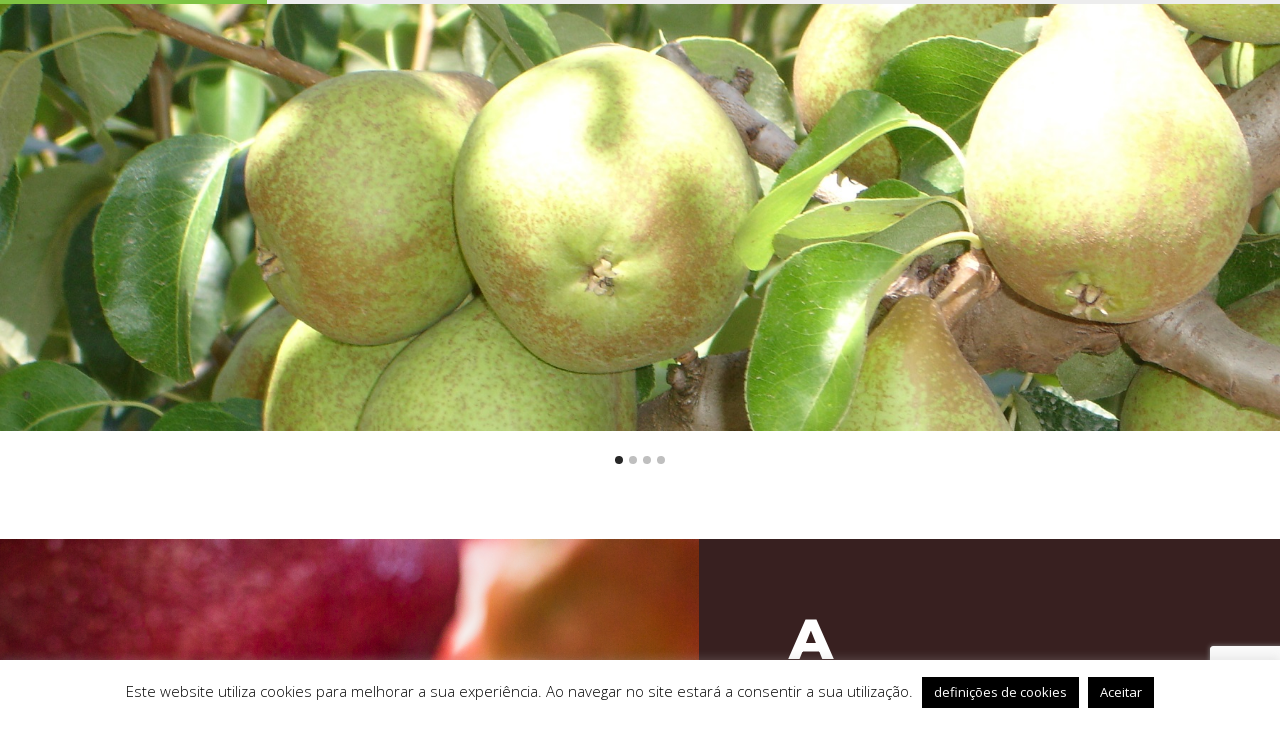

--- FILE ---
content_type: text/html; charset=UTF-8
request_url: https://etimoteo.pt/kc-section/home/
body_size: 19728
content:
<!DOCTYPE HTML>
<html dir="ltr" lang="pt-PT" prefix="og: https://ogp.me/ns#">
<head>
<title>HOME - E. Timóteo Lda</title>

		<!-- All in One SEO 4.9.3 - aioseo.com -->
	<meta name="description" content="QUEM SOMOS A E.TIMÓTEO LDA Criada em 2008, a E. Timóteo é uma empresa de produção e comercialização de frutas, cuja atividade consiste na conservação, seleção, embalamento e comercialização da sua produção. Com sede em Óbidos, esta empresa de base familiar assume a qualidade e o rigor como elementos fulcrais para o seu crescimento e" />
	<meta name="robots" content="max-image-preview:large" />
	<link rel="canonical" href="https://etimoteo.pt/kc-section/home/" />
	<meta name="generator" content="All in One SEO (AIOSEO) 4.9.3" />
		<meta property="og:locale" content="pt_PT" />
		<meta property="og:site_name" content="E. Timóteo Lda - Comércio e Produção de Frutas" />
		<meta property="og:type" content="article" />
		<meta property="og:title" content="HOME - E. Timóteo Lda" />
		<meta property="og:description" content="QUEM SOMOS A E.TIMÓTEO LDA Criada em 2008, a E. Timóteo é uma empresa de produção e comercialização de frutas, cuja atividade consiste na conservação, seleção, embalamento e comercialização da sua produção. Com sede em Óbidos, esta empresa de base familiar assume a qualidade e o rigor como elementos fulcrais para o seu crescimento e" />
		<meta property="og:url" content="https://etimoteo.pt/kc-section/home/" />
		<meta property="og:image" content="https://etimoteo.pt/wp-content/uploads/2019/01/cropped-etimoteo.png" />
		<meta property="og:image:secure_url" content="https://etimoteo.pt/wp-content/uploads/2019/01/cropped-etimoteo.png" />
		<meta property="article:published_time" content="2019-02-05T12:41:58+00:00" />
		<meta property="article:modified_time" content="2019-02-05T12:41:58+00:00" />
		<meta name="twitter:card" content="summary" />
		<meta name="twitter:title" content="HOME - E. Timóteo Lda" />
		<meta name="twitter:description" content="QUEM SOMOS A E.TIMÓTEO LDA Criada em 2008, a E. Timóteo é uma empresa de produção e comercialização de frutas, cuja atividade consiste na conservação, seleção, embalamento e comercialização da sua produção. Com sede em Óbidos, esta empresa de base familiar assume a qualidade e o rigor como elementos fulcrais para o seu crescimento e" />
		<meta name="twitter:image" content="https://etimoteo.pt/wp-content/uploads/2019/01/cropped-etimoteo.png" />
		<script type="application/ld+json" class="aioseo-schema">
			{"@context":"https:\/\/schema.org","@graph":[{"@type":"BreadcrumbList","@id":"https:\/\/etimoteo.pt\/kc-section\/home\/#breadcrumblist","itemListElement":[{"@type":"ListItem","@id":"https:\/\/etimoteo.pt#listItem","position":1,"name":"Home","item":"https:\/\/etimoteo.pt","nextItem":{"@type":"ListItem","@id":"https:\/\/etimoteo.pt\/kc-section\/home\/#listItem","name":"HOME"}},{"@type":"ListItem","@id":"https:\/\/etimoteo.pt\/kc-section\/home\/#listItem","position":2,"name":"HOME","previousItem":{"@type":"ListItem","@id":"https:\/\/etimoteo.pt#listItem","name":"Home"}}]},{"@type":"Organization","@id":"https:\/\/etimoteo.pt\/#organization","name":"E. Tim\u00f3teo Lda","description":"Com\u00e9rcio e Produ\u00e7\u00e3o de Frutas","url":"https:\/\/etimoteo.pt\/","logo":{"@type":"ImageObject","url":"https:\/\/etimoteo.pt\/wp-content\/uploads\/2019\/01\/cropped-etimoteo.png","@id":"https:\/\/etimoteo.pt\/kc-section\/home\/#organizationLogo","width":252,"height":79},"image":{"@id":"https:\/\/etimoteo.pt\/kc-section\/home\/#organizationLogo"}},{"@type":"WebPage","@id":"https:\/\/etimoteo.pt\/kc-section\/home\/#webpage","url":"https:\/\/etimoteo.pt\/kc-section\/home\/","name":"HOME - E. Tim\u00f3teo Lda","description":"QUEM SOMOS A E.TIM\u00d3TEO LDA Criada em 2008, a E. Tim\u00f3teo \u00e9 uma empresa de produ\u00e7\u00e3o e comercializa\u00e7\u00e3o de frutas, cuja atividade consiste na conserva\u00e7\u00e3o, sele\u00e7\u00e3o, embalamento e comercializa\u00e7\u00e3o da sua produ\u00e7\u00e3o. Com sede em \u00d3bidos, esta empresa de base familiar assume a qualidade e o rigor como elementos fulcrais para o seu crescimento e","inLanguage":"pt-PT","isPartOf":{"@id":"https:\/\/etimoteo.pt\/#website"},"breadcrumb":{"@id":"https:\/\/etimoteo.pt\/kc-section\/home\/#breadcrumblist"},"datePublished":"2019-02-05T12:41:58+00:00","dateModified":"2019-02-05T12:41:58+00:00"},{"@type":"WebSite","@id":"https:\/\/etimoteo.pt\/#website","url":"https:\/\/etimoteo.pt\/","name":"E. Tim\u00f3teo Lda","description":"Com\u00e9rcio e Produ\u00e7\u00e3o de Frutas","inLanguage":"pt-PT","publisher":{"@id":"https:\/\/etimoteo.pt\/#organization"}}]}
		</script>
		<!-- All in One SEO -->

<link rel='dns-prefetch' href='//www.googletagmanager.com' />
<link rel='dns-prefetch' href='//www.amcharts.com' />
<link rel='dns-prefetch' href='//fonts.googleapis.com' />
<link rel="alternate" type="application/rss+xml" title="E. Timóteo Lda &raquo; Feed" href="https://etimoteo.pt/feed/" />
<link rel="alternate" type="application/rss+xml" title="E. Timóteo Lda &raquo; Feed de comentários" href="https://etimoteo.pt/comments/feed/" />
<script type="text/javascript">
/* <![CDATA[ */
window._wpemojiSettings = {"baseUrl":"https:\/\/s.w.org\/images\/core\/emoji\/14.0.0\/72x72\/","ext":".png","svgUrl":"https:\/\/s.w.org\/images\/core\/emoji\/14.0.0\/svg\/","svgExt":".svg","source":{"concatemoji":"https:\/\/etimoteo.pt\/wp-includes\/js\/wp-emoji-release.min.js?ver=6.4.7"}};
/*! This file is auto-generated */
!function(i,n){var o,s,e;function c(e){try{var t={supportTests:e,timestamp:(new Date).valueOf()};sessionStorage.setItem(o,JSON.stringify(t))}catch(e){}}function p(e,t,n){e.clearRect(0,0,e.canvas.width,e.canvas.height),e.fillText(t,0,0);var t=new Uint32Array(e.getImageData(0,0,e.canvas.width,e.canvas.height).data),r=(e.clearRect(0,0,e.canvas.width,e.canvas.height),e.fillText(n,0,0),new Uint32Array(e.getImageData(0,0,e.canvas.width,e.canvas.height).data));return t.every(function(e,t){return e===r[t]})}function u(e,t,n){switch(t){case"flag":return n(e,"\ud83c\udff3\ufe0f\u200d\u26a7\ufe0f","\ud83c\udff3\ufe0f\u200b\u26a7\ufe0f")?!1:!n(e,"\ud83c\uddfa\ud83c\uddf3","\ud83c\uddfa\u200b\ud83c\uddf3")&&!n(e,"\ud83c\udff4\udb40\udc67\udb40\udc62\udb40\udc65\udb40\udc6e\udb40\udc67\udb40\udc7f","\ud83c\udff4\u200b\udb40\udc67\u200b\udb40\udc62\u200b\udb40\udc65\u200b\udb40\udc6e\u200b\udb40\udc67\u200b\udb40\udc7f");case"emoji":return!n(e,"\ud83e\udef1\ud83c\udffb\u200d\ud83e\udef2\ud83c\udfff","\ud83e\udef1\ud83c\udffb\u200b\ud83e\udef2\ud83c\udfff")}return!1}function f(e,t,n){var r="undefined"!=typeof WorkerGlobalScope&&self instanceof WorkerGlobalScope?new OffscreenCanvas(300,150):i.createElement("canvas"),a=r.getContext("2d",{willReadFrequently:!0}),o=(a.textBaseline="top",a.font="600 32px Arial",{});return e.forEach(function(e){o[e]=t(a,e,n)}),o}function t(e){var t=i.createElement("script");t.src=e,t.defer=!0,i.head.appendChild(t)}"undefined"!=typeof Promise&&(o="wpEmojiSettingsSupports",s=["flag","emoji"],n.supports={everything:!0,everythingExceptFlag:!0},e=new Promise(function(e){i.addEventListener("DOMContentLoaded",e,{once:!0})}),new Promise(function(t){var n=function(){try{var e=JSON.parse(sessionStorage.getItem(o));if("object"==typeof e&&"number"==typeof e.timestamp&&(new Date).valueOf()<e.timestamp+604800&&"object"==typeof e.supportTests)return e.supportTests}catch(e){}return null}();if(!n){if("undefined"!=typeof Worker&&"undefined"!=typeof OffscreenCanvas&&"undefined"!=typeof URL&&URL.createObjectURL&&"undefined"!=typeof Blob)try{var e="postMessage("+f.toString()+"("+[JSON.stringify(s),u.toString(),p.toString()].join(",")+"));",r=new Blob([e],{type:"text/javascript"}),a=new Worker(URL.createObjectURL(r),{name:"wpTestEmojiSupports"});return void(a.onmessage=function(e){c(n=e.data),a.terminate(),t(n)})}catch(e){}c(n=f(s,u,p))}t(n)}).then(function(e){for(var t in e)n.supports[t]=e[t],n.supports.everything=n.supports.everything&&n.supports[t],"flag"!==t&&(n.supports.everythingExceptFlag=n.supports.everythingExceptFlag&&n.supports[t]);n.supports.everythingExceptFlag=n.supports.everythingExceptFlag&&!n.supports.flag,n.DOMReady=!1,n.readyCallback=function(){n.DOMReady=!0}}).then(function(){return e}).then(function(){var e;n.supports.everything||(n.readyCallback(),(e=n.source||{}).concatemoji?t(e.concatemoji):e.wpemoji&&e.twemoji&&(t(e.twemoji),t(e.wpemoji)))}))}((window,document),window._wpemojiSettings);
/* ]]> */
</script>
<style id='wp-emoji-styles-inline-css' type='text/css'>

	img.wp-smiley, img.emoji {
		display: inline !important;
		border: none !important;
		box-shadow: none !important;
		height: 1em !important;
		width: 1em !important;
		margin: 0 0.07em !important;
		vertical-align: -0.1em !important;
		background: none !important;
		padding: 0 !important;
	}
</style>
<link rel='stylesheet' id='wp-block-library-css' href='https://etimoteo.pt/wp-includes/css/dist/block-library/style.min.css?ver=6.4.7' type='text/css' media='all' />
<style id='wp-block-library-theme-inline-css' type='text/css'>
.wp-block-audio figcaption{color:#555;font-size:13px;text-align:center}.is-dark-theme .wp-block-audio figcaption{color:hsla(0,0%,100%,.65)}.wp-block-audio{margin:0 0 1em}.wp-block-code{border:1px solid #ccc;border-radius:4px;font-family:Menlo,Consolas,monaco,monospace;padding:.8em 1em}.wp-block-embed figcaption{color:#555;font-size:13px;text-align:center}.is-dark-theme .wp-block-embed figcaption{color:hsla(0,0%,100%,.65)}.wp-block-embed{margin:0 0 1em}.blocks-gallery-caption{color:#555;font-size:13px;text-align:center}.is-dark-theme .blocks-gallery-caption{color:hsla(0,0%,100%,.65)}.wp-block-image figcaption{color:#555;font-size:13px;text-align:center}.is-dark-theme .wp-block-image figcaption{color:hsla(0,0%,100%,.65)}.wp-block-image{margin:0 0 1em}.wp-block-pullquote{border-bottom:4px solid;border-top:4px solid;color:currentColor;margin-bottom:1.75em}.wp-block-pullquote cite,.wp-block-pullquote footer,.wp-block-pullquote__citation{color:currentColor;font-size:.8125em;font-style:normal;text-transform:uppercase}.wp-block-quote{border-left:.25em solid;margin:0 0 1.75em;padding-left:1em}.wp-block-quote cite,.wp-block-quote footer{color:currentColor;font-size:.8125em;font-style:normal;position:relative}.wp-block-quote.has-text-align-right{border-left:none;border-right:.25em solid;padding-left:0;padding-right:1em}.wp-block-quote.has-text-align-center{border:none;padding-left:0}.wp-block-quote.is-large,.wp-block-quote.is-style-large,.wp-block-quote.is-style-plain{border:none}.wp-block-search .wp-block-search__label{font-weight:700}.wp-block-search__button{border:1px solid #ccc;padding:.375em .625em}:where(.wp-block-group.has-background){padding:1.25em 2.375em}.wp-block-separator.has-css-opacity{opacity:.4}.wp-block-separator{border:none;border-bottom:2px solid;margin-left:auto;margin-right:auto}.wp-block-separator.has-alpha-channel-opacity{opacity:1}.wp-block-separator:not(.is-style-wide):not(.is-style-dots){width:100px}.wp-block-separator.has-background:not(.is-style-dots){border-bottom:none;height:1px}.wp-block-separator.has-background:not(.is-style-wide):not(.is-style-dots){height:2px}.wp-block-table{margin:0 0 1em}.wp-block-table td,.wp-block-table th{word-break:normal}.wp-block-table figcaption{color:#555;font-size:13px;text-align:center}.is-dark-theme .wp-block-table figcaption{color:hsla(0,0%,100%,.65)}.wp-block-video figcaption{color:#555;font-size:13px;text-align:center}.is-dark-theme .wp-block-video figcaption{color:hsla(0,0%,100%,.65)}.wp-block-video{margin:0 0 1em}.wp-block-template-part.has-background{margin-bottom:0;margin-top:0;padding:1.25em 2.375em}
</style>
<link rel='stylesheet' id='aioseo/css/src/vue/standalone/blocks/table-of-contents/global.scss-css' href='https://etimoteo.pt/wp-content/plugins/all-in-one-seo-pack/dist/Lite/assets/css/table-of-contents/global.e90f6d47.css?ver=4.9.3' type='text/css' media='all' />
<style id='classic-theme-styles-inline-css' type='text/css'>
/*! This file is auto-generated */
.wp-block-button__link{color:#fff;background-color:#32373c;border-radius:9999px;box-shadow:none;text-decoration:none;padding:calc(.667em + 2px) calc(1.333em + 2px);font-size:1.125em}.wp-block-file__button{background:#32373c;color:#fff;text-decoration:none}
</style>
<style id='global-styles-inline-css' type='text/css'>
body{--wp--preset--color--black: #000000;--wp--preset--color--cyan-bluish-gray: #abb8c3;--wp--preset--color--white: #ffffff;--wp--preset--color--pale-pink: #f78da7;--wp--preset--color--vivid-red: #cf2e2e;--wp--preset--color--luminous-vivid-orange: #ff6900;--wp--preset--color--luminous-vivid-amber: #fcb900;--wp--preset--color--light-green-cyan: #7bdcb5;--wp--preset--color--vivid-green-cyan: #00d084;--wp--preset--color--pale-cyan-blue: #8ed1fc;--wp--preset--color--vivid-cyan-blue: #0693e3;--wp--preset--color--vivid-purple: #9b51e0;--wp--preset--gradient--vivid-cyan-blue-to-vivid-purple: linear-gradient(135deg,rgba(6,147,227,1) 0%,rgb(155,81,224) 100%);--wp--preset--gradient--light-green-cyan-to-vivid-green-cyan: linear-gradient(135deg,rgb(122,220,180) 0%,rgb(0,208,130) 100%);--wp--preset--gradient--luminous-vivid-amber-to-luminous-vivid-orange: linear-gradient(135deg,rgba(252,185,0,1) 0%,rgba(255,105,0,1) 100%);--wp--preset--gradient--luminous-vivid-orange-to-vivid-red: linear-gradient(135deg,rgba(255,105,0,1) 0%,rgb(207,46,46) 100%);--wp--preset--gradient--very-light-gray-to-cyan-bluish-gray: linear-gradient(135deg,rgb(238,238,238) 0%,rgb(169,184,195) 100%);--wp--preset--gradient--cool-to-warm-spectrum: linear-gradient(135deg,rgb(74,234,220) 0%,rgb(151,120,209) 20%,rgb(207,42,186) 40%,rgb(238,44,130) 60%,rgb(251,105,98) 80%,rgb(254,248,76) 100%);--wp--preset--gradient--blush-light-purple: linear-gradient(135deg,rgb(255,206,236) 0%,rgb(152,150,240) 100%);--wp--preset--gradient--blush-bordeaux: linear-gradient(135deg,rgb(254,205,165) 0%,rgb(254,45,45) 50%,rgb(107,0,62) 100%);--wp--preset--gradient--luminous-dusk: linear-gradient(135deg,rgb(255,203,112) 0%,rgb(199,81,192) 50%,rgb(65,88,208) 100%);--wp--preset--gradient--pale-ocean: linear-gradient(135deg,rgb(255,245,203) 0%,rgb(182,227,212) 50%,rgb(51,167,181) 100%);--wp--preset--gradient--electric-grass: linear-gradient(135deg,rgb(202,248,128) 0%,rgb(113,206,126) 100%);--wp--preset--gradient--midnight: linear-gradient(135deg,rgb(2,3,129) 0%,rgb(40,116,252) 100%);--wp--preset--font-size--small: 13px;--wp--preset--font-size--medium: 20px;--wp--preset--font-size--large: 36px;--wp--preset--font-size--x-large: 42px;--wp--preset--spacing--20: 0.44rem;--wp--preset--spacing--30: 0.67rem;--wp--preset--spacing--40: 1rem;--wp--preset--spacing--50: 1.5rem;--wp--preset--spacing--60: 2.25rem;--wp--preset--spacing--70: 3.38rem;--wp--preset--spacing--80: 5.06rem;--wp--preset--shadow--natural: 6px 6px 9px rgba(0, 0, 0, 0.2);--wp--preset--shadow--deep: 12px 12px 50px rgba(0, 0, 0, 0.4);--wp--preset--shadow--sharp: 6px 6px 0px rgba(0, 0, 0, 0.2);--wp--preset--shadow--outlined: 6px 6px 0px -3px rgba(255, 255, 255, 1), 6px 6px rgba(0, 0, 0, 1);--wp--preset--shadow--crisp: 6px 6px 0px rgba(0, 0, 0, 1);}:where(.is-layout-flex){gap: 0.5em;}:where(.is-layout-grid){gap: 0.5em;}body .is-layout-flow > .alignleft{float: left;margin-inline-start: 0;margin-inline-end: 2em;}body .is-layout-flow > .alignright{float: right;margin-inline-start: 2em;margin-inline-end: 0;}body .is-layout-flow > .aligncenter{margin-left: auto !important;margin-right: auto !important;}body .is-layout-constrained > .alignleft{float: left;margin-inline-start: 0;margin-inline-end: 2em;}body .is-layout-constrained > .alignright{float: right;margin-inline-start: 2em;margin-inline-end: 0;}body .is-layout-constrained > .aligncenter{margin-left: auto !important;margin-right: auto !important;}body .is-layout-constrained > :where(:not(.alignleft):not(.alignright):not(.alignfull)){max-width: var(--wp--style--global--content-size);margin-left: auto !important;margin-right: auto !important;}body .is-layout-constrained > .alignwide{max-width: var(--wp--style--global--wide-size);}body .is-layout-flex{display: flex;}body .is-layout-flex{flex-wrap: wrap;align-items: center;}body .is-layout-flex > *{margin: 0;}body .is-layout-grid{display: grid;}body .is-layout-grid > *{margin: 0;}:where(.wp-block-columns.is-layout-flex){gap: 2em;}:where(.wp-block-columns.is-layout-grid){gap: 2em;}:where(.wp-block-post-template.is-layout-flex){gap: 1.25em;}:where(.wp-block-post-template.is-layout-grid){gap: 1.25em;}.has-black-color{color: var(--wp--preset--color--black) !important;}.has-cyan-bluish-gray-color{color: var(--wp--preset--color--cyan-bluish-gray) !important;}.has-white-color{color: var(--wp--preset--color--white) !important;}.has-pale-pink-color{color: var(--wp--preset--color--pale-pink) !important;}.has-vivid-red-color{color: var(--wp--preset--color--vivid-red) !important;}.has-luminous-vivid-orange-color{color: var(--wp--preset--color--luminous-vivid-orange) !important;}.has-luminous-vivid-amber-color{color: var(--wp--preset--color--luminous-vivid-amber) !important;}.has-light-green-cyan-color{color: var(--wp--preset--color--light-green-cyan) !important;}.has-vivid-green-cyan-color{color: var(--wp--preset--color--vivid-green-cyan) !important;}.has-pale-cyan-blue-color{color: var(--wp--preset--color--pale-cyan-blue) !important;}.has-vivid-cyan-blue-color{color: var(--wp--preset--color--vivid-cyan-blue) !important;}.has-vivid-purple-color{color: var(--wp--preset--color--vivid-purple) !important;}.has-black-background-color{background-color: var(--wp--preset--color--black) !important;}.has-cyan-bluish-gray-background-color{background-color: var(--wp--preset--color--cyan-bluish-gray) !important;}.has-white-background-color{background-color: var(--wp--preset--color--white) !important;}.has-pale-pink-background-color{background-color: var(--wp--preset--color--pale-pink) !important;}.has-vivid-red-background-color{background-color: var(--wp--preset--color--vivid-red) !important;}.has-luminous-vivid-orange-background-color{background-color: var(--wp--preset--color--luminous-vivid-orange) !important;}.has-luminous-vivid-amber-background-color{background-color: var(--wp--preset--color--luminous-vivid-amber) !important;}.has-light-green-cyan-background-color{background-color: var(--wp--preset--color--light-green-cyan) !important;}.has-vivid-green-cyan-background-color{background-color: var(--wp--preset--color--vivid-green-cyan) !important;}.has-pale-cyan-blue-background-color{background-color: var(--wp--preset--color--pale-cyan-blue) !important;}.has-vivid-cyan-blue-background-color{background-color: var(--wp--preset--color--vivid-cyan-blue) !important;}.has-vivid-purple-background-color{background-color: var(--wp--preset--color--vivid-purple) !important;}.has-black-border-color{border-color: var(--wp--preset--color--black) !important;}.has-cyan-bluish-gray-border-color{border-color: var(--wp--preset--color--cyan-bluish-gray) !important;}.has-white-border-color{border-color: var(--wp--preset--color--white) !important;}.has-pale-pink-border-color{border-color: var(--wp--preset--color--pale-pink) !important;}.has-vivid-red-border-color{border-color: var(--wp--preset--color--vivid-red) !important;}.has-luminous-vivid-orange-border-color{border-color: var(--wp--preset--color--luminous-vivid-orange) !important;}.has-luminous-vivid-amber-border-color{border-color: var(--wp--preset--color--luminous-vivid-amber) !important;}.has-light-green-cyan-border-color{border-color: var(--wp--preset--color--light-green-cyan) !important;}.has-vivid-green-cyan-border-color{border-color: var(--wp--preset--color--vivid-green-cyan) !important;}.has-pale-cyan-blue-border-color{border-color: var(--wp--preset--color--pale-cyan-blue) !important;}.has-vivid-cyan-blue-border-color{border-color: var(--wp--preset--color--vivid-cyan-blue) !important;}.has-vivid-purple-border-color{border-color: var(--wp--preset--color--vivid-purple) !important;}.has-vivid-cyan-blue-to-vivid-purple-gradient-background{background: var(--wp--preset--gradient--vivid-cyan-blue-to-vivid-purple) !important;}.has-light-green-cyan-to-vivid-green-cyan-gradient-background{background: var(--wp--preset--gradient--light-green-cyan-to-vivid-green-cyan) !important;}.has-luminous-vivid-amber-to-luminous-vivid-orange-gradient-background{background: var(--wp--preset--gradient--luminous-vivid-amber-to-luminous-vivid-orange) !important;}.has-luminous-vivid-orange-to-vivid-red-gradient-background{background: var(--wp--preset--gradient--luminous-vivid-orange-to-vivid-red) !important;}.has-very-light-gray-to-cyan-bluish-gray-gradient-background{background: var(--wp--preset--gradient--very-light-gray-to-cyan-bluish-gray) !important;}.has-cool-to-warm-spectrum-gradient-background{background: var(--wp--preset--gradient--cool-to-warm-spectrum) !important;}.has-blush-light-purple-gradient-background{background: var(--wp--preset--gradient--blush-light-purple) !important;}.has-blush-bordeaux-gradient-background{background: var(--wp--preset--gradient--blush-bordeaux) !important;}.has-luminous-dusk-gradient-background{background: var(--wp--preset--gradient--luminous-dusk) !important;}.has-pale-ocean-gradient-background{background: var(--wp--preset--gradient--pale-ocean) !important;}.has-electric-grass-gradient-background{background: var(--wp--preset--gradient--electric-grass) !important;}.has-midnight-gradient-background{background: var(--wp--preset--gradient--midnight) !important;}.has-small-font-size{font-size: var(--wp--preset--font-size--small) !important;}.has-medium-font-size{font-size: var(--wp--preset--font-size--medium) !important;}.has-large-font-size{font-size: var(--wp--preset--font-size--large) !important;}.has-x-large-font-size{font-size: var(--wp--preset--font-size--x-large) !important;}
.wp-block-navigation a:where(:not(.wp-element-button)){color: inherit;}
:where(.wp-block-post-template.is-layout-flex){gap: 1.25em;}:where(.wp-block-post-template.is-layout-grid){gap: 1.25em;}
:where(.wp-block-columns.is-layout-flex){gap: 2em;}:where(.wp-block-columns.is-layout-grid){gap: 2em;}
.wp-block-pullquote{font-size: 1.5em;line-height: 1.6;}
</style>
<link rel='stylesheet' id='contact-form-7-css' href='https://etimoteo.pt/wp-content/plugins/contact-form-7/includes/css/styles.css?ver=5.9.8' type='text/css' media='all' />
<link rel='stylesheet' id='cookie-law-info-css' href='https://etimoteo.pt/wp-content/plugins/cookie-law-info/legacy/public/css/cookie-law-info-public.css?ver=3.3.9.1' type='text/css' media='all' />
<link rel='stylesheet' id='cookie-law-info-gdpr-css' href='https://etimoteo.pt/wp-content/plugins/cookie-law-info/legacy/public/css/cookie-law-info-gdpr.css?ver=3.3.9.1' type='text/css' media='all' />
<link rel='stylesheet' id='onepress-fonts-css' href='https://fonts.googleapis.com/css?family=Raleway%3A400%2C500%2C600%2C700%2C300%2C100%2C800%2C900%7COpen+Sans%3A400%2C300%2C300italic%2C400italic%2C600%2C600italic%2C700%2C700italic&#038;subset=latin%2Clatin-ext&#038;display=swap&#038;ver=2.3.6' type='text/css' media='all' />
<link rel='stylesheet' id='onepress-animate-css' href='https://etimoteo.pt/wp-content/themes/onepress/assets/css/animate.min.css?ver=2.3.6' type='text/css' media='all' />
<link rel='stylesheet' id='onepress-fa-css' href='https://etimoteo.pt/wp-content/themes/onepress/assets/fontawesome-v6/css/all.min.css?ver=6.5.1' type='text/css' media='all' />
<link rel='stylesheet' id='onepress-fa-shims-css' href='https://etimoteo.pt/wp-content/themes/onepress/assets/fontawesome-v6/css/v4-shims.min.css?ver=6.5.1' type='text/css' media='all' />
<link rel='stylesheet' id='onepress-bootstrap-css' href='https://etimoteo.pt/wp-content/themes/onepress/assets/css/bootstrap.min.css?ver=2.3.6' type='text/css' media='all' />
<link rel='stylesheet' id='onepress-style-css' href='https://etimoteo.pt/wp-content/themes/onepress/style.css?ver=6.4.7' type='text/css' media='all' />
<style id='onepress-style-inline-css' type='text/css'>
.site-logo-div img{height:79px;width:auto}#main .video-section section.hero-slideshow-wrapper{background:transparent}.hero-slideshow-wrapper:after{position:absolute;top:0px;left:0px;width:100%;height:100%;background-color:rgba(0,0,0,0.3);display:block;content:""}#parallax-hero .jarallax-container .parallax-bg:before{background-color:rgba(0,0,0,0.3)}.body-desktop .parallax-hero .hero-slideshow-wrapper:after{display:none!important}#parallax-hero>.parallax-bg::before{background-color:rgba(0,0,0,0.3);opacity:1}.body-desktop .parallax-hero .hero-slideshow-wrapper:after{display:none!important}#footer-widgets{}.gallery-carousel .g-item{padding:0px 10px}.gallery-carousel-wrap{margin-left:-10px;margin-right:-10px}.gallery-grid .g-item,.gallery-masonry .g-item .inner{padding:10px}.gallery-grid-wrap,.gallery-masonry-wrap{margin-left:-10px;margin-right:-10px}.gallery-justified-wrap{margin-left:-20px;margin-right:-20px}
</style>
<link rel='stylesheet' id='onepress-gallery-lightgallery-css' href='https://etimoteo.pt/wp-content/themes/onepress/assets/css/lightgallery.css?ver=6.4.7' type='text/css' media='all' />
<link rel='stylesheet' id='montserrat-css' href='//fonts.googleapis.com/css?family=Montserrat%3A100%2C100italic%2C200%2C200italic%2C300%2C300italic%2Cregular%2Citalic%2C500%2C500italic%2C600%2C600italic%2C700%2C700italic%2C800%2C800italic%2C900%2C900italic&#038;subset=cyrillic-ext%2Ccyrillic%2Clatin%2Clatin-ext%2Cvietnamese&#038;ver=2.9.6' type='text/css' media='all' />
<link rel='stylesheet' id='indie-flower-css' href='//fonts.googleapis.com/css?family=Indie+Flower%3Aregular&#038;subset=latin&#038;ver=2.9.6' type='text/css' media='all' />
<link rel='stylesheet' id='quicksand-css' href='//fonts.googleapis.com/css?family=Quicksand%3A300%2Cregular%2C500%2C700&#038;subset=latin-ext%2Clatin%2Cvietnamese&#038;ver=2.9.6' type='text/css' media='all' />
<link rel='stylesheet' id='kc-general-css' href='https://etimoteo.pt/wp-content/plugins/kingcomposer/assets/frontend/css/kingcomposer.min.css?ver=2.9.6' type='text/css' media='all' />
<link rel='stylesheet' id='kc-animate-css' href='https://etimoteo.pt/wp-content/plugins/kingcomposer/assets/css/animate.css?ver=2.9.6' type='text/css' media='all' />
<link rel='stylesheet' id='kc-icon-1-css' href='https://etimoteo.pt/wp-content/plugins/kingcomposer/assets/css/icons.css?ver=2.9.6' type='text/css' media='all' />
<link rel='stylesheet' id='owl-theme-css' href='https://etimoteo.pt/wp-content/plugins/kingcomposer/includes/frontend/vendors/owl-carousel/owl.theme.css?ver=2.9.6' type='text/css' media='all' />
<link rel='stylesheet' id='owl-carousel-css' href='https://etimoteo.pt/wp-content/plugins/kingcomposer/includes/frontend/vendors/owl-carousel/owl.carousel.css?ver=2.9.6' type='text/css' media='all' />
<script type="text/javascript" src="https://etimoteo.pt/wp-includes/js/jquery/jquery.min.js?ver=3.7.1" id="jquery-core-js"></script>
<script type="text/javascript" src="https://etimoteo.pt/wp-includes/js/jquery/jquery-migrate.min.js?ver=3.4.1" id="jquery-migrate-js"></script>
<script type="text/javascript" id="cookie-law-info-js-extra">
/* <![CDATA[ */
var Cli_Data = {"nn_cookie_ids":["cookielawinfo-checkbox-necessary","cookielawinfo-checkbox-functional","cookielawinfo-checkbox-performance","cookielawinfo-checkbox-analytics","cookielawinfo-checkbox-advertisement","cookielawinfo-checkbox-others","_GRECAPTCHA","_gid","_gat_gtag_UA_212064532_1","_ga_RFL4MHDVK8","_ga","pll_language"],"cookielist":[],"non_necessary_cookies":{"necessary":["_GRECAPTCHA"],"functional":["pll_language"],"analytics":["_gid","_gat_gtag_UA_212064532_1","_ga_RFL4MHDVK8","_ga"]},"ccpaEnabled":"","ccpaRegionBased":"","ccpaBarEnabled":"","strictlyEnabled":["necessary","obligatoire"],"ccpaType":"gdpr","js_blocking":"","custom_integration":"","triggerDomRefresh":"","secure_cookies":""};
var cli_cookiebar_settings = {"animate_speed_hide":"500","animate_speed_show":"500","background":"#FFF","border":"#b1a6a6c2","border_on":"","button_1_button_colour":"#000","button_1_button_hover":"#000000","button_1_link_colour":"#fff","button_1_as_button":"1","button_1_new_win":"","button_2_button_colour":"#333","button_2_button_hover":"#292929","button_2_link_colour":"#444","button_2_as_button":"","button_2_hidebar":"","button_3_button_colour":"#000","button_3_button_hover":"#000000","button_3_link_colour":"#fff","button_3_as_button":"1","button_3_new_win":"","button_4_button_colour":"#000","button_4_button_hover":"#000000","button_4_link_colour":"#fff","button_4_as_button":"1","button_7_button_colour":"#61a229","button_7_button_hover":"#4e8221","button_7_link_colour":"#fff","button_7_as_button":"1","button_7_new_win":"","font_family":"inherit","header_fix":"","notify_animate_hide":"1","notify_animate_show":"","notify_div_id":"#cookie-law-info-bar","notify_position_horizontal":"right","notify_position_vertical":"bottom","scroll_close":"","scroll_close_reload":"","accept_close_reload":"","reject_close_reload":"","showagain_tab":"1","showagain_background":"#fff","showagain_border":"#000","showagain_div_id":"#cookie-law-info-again","showagain_x_position":"100px","text":"#000","show_once_yn":"","show_once":"10000","logging_on":"","as_popup":"","popup_overlay":"1","bar_heading_text":"","cookie_bar_as":"banner","popup_showagain_position":"bottom-right","widget_position":"left"};
var log_object = {"ajax_url":"https:\/\/etimoteo.pt\/wp-admin\/admin-ajax.php"};
/* ]]> */
</script>
<script type="text/javascript" src="https://etimoteo.pt/wp-content/plugins/cookie-law-info/legacy/public/js/cookie-law-info-public.js?ver=3.3.9.1" id="cookie-law-info-js"></script>

<!-- Google tag (gtag.js) snippet added by Site Kit -->
<!-- Google Analytics snippet added by Site Kit -->
<script type="text/javascript" src="https://www.googletagmanager.com/gtag/js?id=G-RFL4MHDVK8" id="google_gtagjs-js" async></script>
<script type="text/javascript" id="google_gtagjs-js-after">
/* <![CDATA[ */
window.dataLayer = window.dataLayer || [];function gtag(){dataLayer.push(arguments);}
gtag("set","linker",{"domains":["etimoteo.pt"]});
gtag("js", new Date());
gtag("set", "developer_id.dZTNiMT", true);
gtag("config", "G-RFL4MHDVK8");
/* ]]> */
</script>
<link rel="https://api.w.org/" href="https://etimoteo.pt/wp-json/" /><link rel="EditURI" type="application/rsd+xml" title="RSD" href="https://etimoteo.pt/xmlrpc.php?rsd" />
<meta name="generator" content="WordPress 6.4.7" />
<link rel='shortlink' href='https://etimoteo.pt/?p=2332' />
<link rel="alternate" type="application/json+oembed" href="https://etimoteo.pt/wp-json/oembed/1.0/embed?url=https%3A%2F%2Fetimoteo.pt%2Fkc-section%2Fhome%2F&#038;lang=pt" />
<link rel="alternate" type="text/xml+oembed" href="https://etimoteo.pt/wp-json/oembed/1.0/embed?url=https%3A%2F%2Fetimoteo.pt%2Fkc-section%2Fhome%2F&#038;format=xml&#038;lang=pt" />
<meta name="generator" content="Site Kit by Google 1.170.0" /><script type="text/javascript">var kc_script_data={ajax_url:"https://etimoteo.pt/wp-admin/admin-ajax.php"}</script><style type="text/css">.recentcomments a{display:inline !important;padding:0 !important;margin:0 !important;}</style><link rel="icon" href="https://etimoteo.pt/wp-content/uploads/2019/02/fav-150x150.png" sizes="32x32" />
<link rel="icon" href="https://etimoteo.pt/wp-content/uploads/2019/02/fav-300x300.png" sizes="192x192" />
<link rel="apple-touch-icon" href="https://etimoteo.pt/wp-content/uploads/2019/02/fav-300x300.png" />
<meta name="msapplication-TileImage" content="https://etimoteo.pt/wp-content/uploads/2019/02/fav-300x300.png" />
		<style type="text/css" id="wp-custom-css">
			body.kc-css-system .kc_button { letter-spacing: 3px !important;}

body.kc-css-system .kc_button:hover{ text-decoration:none!important;}

/*table variety*/
#variety .green{
	background-color: #6c5360;
}
#variety th{ 
	border:none; 
	background-color: #382020; /*#9bc947; green*/
	height:60px;
	vertical-align:middle;
	text-align:center;
	color:#ffffff;
}
#variety td{ 
	border:none; 
	height:45px;
	vertical-align:middle;
	text-align:center;
	color:#512020;
}
#variety tr{ 
	border-bottom:2px solid #ffffff;
}
#variety .pair{ 
	background-color: #f1eef0;
}

#calibre, #nutricional{border:none;}

#calibre th, #nutricional th{ 
	border:none; 
	background-color: #382020; /*#9bc947; green*/
	height:60px;
	vertical-align:middle;
	text-align:center;
	color:#ffffff;
}
#calibre td, #nutricional td{ 
	border:none; 
	height:45px;
	vertical-align:middle;
	text-align:center;
	color:#512020;
}

#calibre .pair, #nutricional .pair{
	border-bottom:2px solid #6c5360;
}
 
.kc_column {
	padding:0px;
}

.onepress-menu a:hover, .onepress-menu li.onepress-current-item > a , .site-footer .btt a:hover, .onepress-menu ul li.current-menu-item > a, a:hover {
    color: #48bb69 !important;
}
.text-product{
	min-height:150px;
}

.onepress-menu ul li {
    text-align: left !important;
}

		</style>
		<script type="text/javascript"></script><style type="text/css" id="kc-css-general">.kc-off-notice{display: inline-block !important;}.kc-container{max-width:1170px;}</style><style type="text/css" id="kc-css-render">@media only screen and (min-width:1000px) and (max-width:5000px){body.kc-css-system .kc-css-237991{width:54.63%;}body.kc-css-system .kc-css-821695{width:45.35%;}body.kc-css-system .kc-css-656{width:25%;}body.kc-css-system .kc-css-852577{width:25%;}body.kc-css-system .kc-css-913276{width:25%;}body.kc-css-system .kc-css-931705{width:25%;}body.kc-css-system .kc-css-455880{width:45.78%;}body.kc-css-system .kc-css-986834{width:17.5%;}body.kc-css-system .kc-css-311067{width:18.29%;}body.kc-css-system .kc-css-101627{width:18.39%;}body.kc-css-system .kc-css-627024{width:33.33%;}body.kc-css-system .kc-css-184010{width:33.33%;}body.kc-css-system .kc-css-501472{width:33.33%;}body.kc-css-system .kc-css-422742{width:16.66%;}body.kc-css-system .kc-css-339956{width:16.66%;}body.kc-css-system .kc-css-676150{width:16.66%;}body.kc-css-system .kc-css-65148{width:16.66%;}body.kc-css-system .kc-css-793807{width:16.66%;}body.kc-css-system .kc-css-332355{width:16.66%;}body.kc-css-system .kc-css-76811{width:25%;}body.kc-css-system .kc-css-421037{width:25%;}body.kc-css-system .kc-css-524911{width:25%;}body.kc-css-system .kc-css-563602{width:25%;}}body.kc-css-system .kc-css-716243{display:none;}body.kc-css-system .kc-css-329730.kc_title,body.kc-css-system .kc-css-329730 .kc_title,body.kc-css-system .kc-css-329730 .kc_title a.kc_title_link{color:#512020;font-family:Montserrat;font-size:400%;font-weight:800;letter-spacing:2px;text-align:center;padding-top:10%;}body.kc-css-system .kc-css-771526{margin-top:5%;}body.kc-css-system .kc-css-237991{background:transparent url(https://etimoteo.pt/wp-content/uploads/2018/11/436432-PEA78E-657.jpg) center center/cover no-repeat scroll;}body.kc-css-system .kc-css-821695{color:#ffffff;background:#382020;padding:5% 7% 5% 7%;}body.kc-css-system .kc-css-284992.kc_title,body.kc-css-system .kc-css-284992 .kc_title,body.kc-css-system .kc-css-284992 .kc_title a.kc_title_link{color:#ffffff;font-family:Montserrat;font-size:400%;font-weight:800;letter-spacing:2px;padding-bottom:5%;}body.kc-css-system .kc-css-792834 ,body.kc-css-system .kc-css-792834 p{color:#ffffff;font-family:Quicksand;font-size:16px;text-align:justify;}body.kc-css-system .kc-css-49996{background:#f1f1f1;margin-top:5%;margin-bottom:5%;padding-top:5%;padding-bottom:5%;}body.kc-css-system .kc-css-459996{text-align:center;}body.kc-css-system .kc-css-193455 h4{color:#512020;font-family:Montserrat;font-size:26px;text-align:center;}body.kc-css-system .kc-css-193455 .counterup{color:#512020;font-family:Montserrat;font-size:50px;text-align:center;margin-top:5%;margin-bottom:5%;}body.kc-css-system .kc-css-895047{text-align:center;}body.kc-css-system .kc-css-811119 h4{color:#512020;font-family:Montserrat;font-size:26px;text-align:center;}body.kc-css-system .kc-css-811119 .counterup{color:#512020;font-family:Montserrat;font-size:50px;text-align:center;margin-top:5%;margin-bottom:5%;}body.kc-css-system .kc-css-273563{text-align:center;}body.kc-css-system .kc-css-582911 h4{color:#512020;font-family:Montserrat;font-size:26px;text-align:center;}body.kc-css-system .kc-css-582911 .counterup{color:#512020;font-family:Montserrat;font-size:50px;text-align:center;margin-top:5%;margin-bottom:5%;}body.kc-css-system .kc-css-98620{text-align:center;}body.kc-css-system .kc-css-987793 h4{color:#512020;font-family:Montserrat;font-size:26px;text-align:center;}body.kc-css-system .kc-css-987793 .counterup{color:#512020;font-family:Montserrat;font-size:50px;text-align:center;margin-top:5%;margin-bottom:5%;}body.kc-css-system .kc-css-455880{background:#265f78;padding:5% 7% 5% 7%;opacity:0.99;}body.kc-css-system .kc-css-455880 .kc-col-container{opacity:1;}body.kc-css-system .kc-css-382828.kc_title,body.kc-css-system .kc-css-382828 .kc_title,body.kc-css-system .kc-css-382828 .kc_title a.kc_title_link{color:#ffffff;font-family:Montserrat;font-size:300%;font-weight:800;line-height:1.3em;letter-spacing:2px;padding-bottom:5%;}body.kc-css-system .kc-css-79645 ,body.kc-css-system .kc-css-79645 p{color:#ffffff;font-family:Quicksand;font-size:16px;text-align:left;}body.kc-css-system .kc-css-79645{display:flex;padding-top:5%;}body.kc-css-system .kc-css-79645 p{margin-bottom:0px;}body.kc-css-system .kc-css-986834{text-align:center;}body.kc-css-system .kc-css-942625{text-align:center;}body.kc-css-system .kc-css-942625 img{padding:10% 10% 10% 10%;}body.kc-css-system .kc-css-185573 ,body.kc-css-system .kc-css-185573 p{font-family:Quicksand;font-size:16px;text-align:center;}body.kc-css-system .kc-css-445380{text-align:center;}body.kc-css-system .kc-css-445380 img{padding:10% 10% 10% 10%;}body.kc-css-system .kc-css-202349 ,body.kc-css-system .kc-css-202349 p{font-family:Quicksand;font-size:16px;text-align:center;}body.kc-css-system .kc-css-311067{text-align:center;}body.kc-css-system .kc-css-554523{text-align:center;}body.kc-css-system .kc-css-554523 img{padding:10% 10% 10% 10%;}body.kc-css-system .kc-css-619795 ,body.kc-css-system .kc-css-619795 p{font-family:Quicksand;font-size:16px;text-align:center;}body.kc-css-system .kc-css-248524{text-align:center;}body.kc-css-system .kc-css-248524 img{padding:10% 10% 10% 10%;}body.kc-css-system .kc-css-109656 ,body.kc-css-system .kc-css-109656 p{font-family:Quicksand;font-size:16px;text-align:center;}body.kc-css-system .kc-css-101627{text-align:center;}body.kc-css-system .kc-css-4346{text-align:center;}body.kc-css-system .kc-css-4346 img{padding:10% 10% 10% 10%;}body.kc-css-system .kc-css-454872 ,body.kc-css-system .kc-css-454872 p{font-family:Quicksand;font-size:16px;text-align:center;}body.kc-css-system .kc-css-573650{text-align:center;}body.kc-css-system .kc-css-573650 img{padding:10% 10% 10% 10%;}body.kc-css-system .kc-css-973958 ,body.kc-css-system .kc-css-973958 p{font-family:Quicksand;font-size:16px;text-align:center;}body.kc-css-system .kc-css-232899{margin-top:10%;}body.kc-css-system .kc-css-775341.kc_title,body.kc-css-system .kc-css-775341 .kc_title,body.kc-css-system .kc-css-775341 .kc_title a.kc_title_link{color:#512020;font-family:Montserrat;font-size:400%;font-weight:800;letter-spacing:2px;text-align:center;}body.kc-css-system .kc-css-688968{padding-top:0px;}body.kc-css-system .kc-css-627024{padding:5% 5% 5% 5%;}body.kc-css-system .kc-css-639992 ,body.kc-css-system .kc-css-639992 p{font-family:Quicksand;font-size:16px;text-align:justify;}body.kc-css-system .kc-css-184010{padding:5% 5% 5% 5%;}body.kc-css-system .kc-css-338360 ,body.kc-css-system .kc-css-338360 p{font-family:Quicksand;font-size:16px;text-align:justify;}body.kc-css-system .kc-css-501472{padding:5% 5% 5% 5%;}body.kc-css-system .kc-css-921753 ,body.kc-css-system .kc-css-921753 p{font-family:Quicksand;font-size:16px;text-align:justify;}body.kc-css-system .kc-css-630868{margin-top:10%;}body.kc-css-system .kc-css-993928.kc_title,body.kc-css-system .kc-css-993928 .kc_title,body.kc-css-system .kc-css-993928 .kc_title a.kc_title_link{color:#512020;font-family:Montserrat;font-size:400%;font-weight:800;letter-spacing:2px;text-align:center;padding-bottom:5%;}body.kc-css-system .kc-css-728591{margin-top:10%;}body.kc-css-system .kc-css-632128.kc_title,body.kc-css-system .kc-css-632128 .kc_title,body.kc-css-system .kc-css-632128 .kc_title a.kc_title_link{color:#512020;font-family:Montserrat;font-size:400%;font-weight:800;letter-spacing:2px;text-align:center;padding-bottom:5%;}body.kc-css-system .kc-css-582506{margin-bottom:10%;}body.kc-css-system .kc-css-422742{text-align:center;}body.kc-css-system .kc-css-339956{text-align:center;}body.kc-css-system .kc-css-676150{text-align:center;}body.kc-css-system .kc-css-65148{text-align:center;}body.kc-css-system .kc-css-793807{text-align:center;}body.kc-css-system .kc-css-332355{text-align:center;}body.kc-css-system .kc-css-570315.kc_title,body.kc-css-system .kc-css-570315 .kc_title,body.kc-css-system .kc-css-570315 .kc_title a.kc_title_link{font-family:Montserrat;font-size:400%;font-weight:800;letter-spacing:2px;text-align:center;padding-bottom:5%;}body.kc-css-system .kc-css-180453{text-align:center;padding-top:5%;}body.kc-css-system .kc-css-427273 .wpcf7-text{font-family:Quicksand;width:75%;}body.kc-css-system .kc-css-427273 .wpcf7-textarea{font-family:Quicksand;width:75%;height:130px;}body.kc-css-system .kc-css-427273 .wpcf7-select{font-family:Quicksand;}body.kc-css-system .kc-css-427273 .wpcf7-radio .wpcf7-list-item-label,body.kc-css-system .kc-css-427273 .wpcf7-checkbox .wpcf7-list-item-label{font-family:Quicksand;text-align:left;}body.kc-css-system .kc-css-427273 .wpcf7-submit{color:#ffffff;background:#48bb69;font-family:Montserrat;text-align:center;text-transform:uppercase;padding:10x 36px 10px 36px !important;}body.kc-css-system .kc-css-233638{margin-top:5%;margin-bottom:5%;}body.kc-css-system .kc-css-127684 i{color:#48bb69;font-size:48px;padding-top:10%;padding-bottom:5%;}body.kc-css-system .kc-css-127684{text-align:center;}body.kc-css-system .kc-css-433487.kc_title,body.kc-css-system .kc-css-433487 .kc_title,body.kc-css-system .kc-css-433487 .kc_title a.kc_title_link{color:#333333;font-family:Montserrat;font-size:18px;font-weight:800;text-transform:uppercase;text-align:center;}body.kc-css-system .kc-css-768892 ,body.kc-css-system .kc-css-768892 p{font-family:Quicksand;font-size:16px;text-align:center;}body.kc-css-system .kc-css-276143 i{color:#48bb69;font-size:48px;padding-top:10%;padding-bottom:5%;}body.kc-css-system .kc-css-276143{text-align:center;}body.kc-css-system .kc-css-960458.kc_title,body.kc-css-system .kc-css-960458 .kc_title,body.kc-css-system .kc-css-960458 .kc_title a.kc_title_link{color:#333333;font-family:Montserrat;font-size:18px;font-weight:800;text-transform:uppercase;text-align:center;}body.kc-css-system .kc-css-45685 ,body.kc-css-system .kc-css-45685 p{font-family:Quicksand;font-size:16px;text-align:center;}body.kc-css-system .kc-css-329272 i{color:#48bb69;font-size:48px;padding-top:10%;padding-bottom:5%;}body.kc-css-system .kc-css-329272{text-align:center;}body.kc-css-system .kc-css-389262.kc_title,body.kc-css-system .kc-css-389262 .kc_title,body.kc-css-system .kc-css-389262 .kc_title a.kc_title_link{color:#333333;font-family:Montserrat;font-size:18px;font-weight:800;text-transform:uppercase;text-align:center;}body.kc-css-system .kc-css-327334 ,body.kc-css-system .kc-css-327334 p{font-family:Quicksand;font-size:16px;text-align:center;}body.kc-css-system .kc-css-633394 i{color:#48bb69;font-size:48px;padding-top:10%;padding-bottom:5%;}body.kc-css-system .kc-css-633394{text-align:center;}body.kc-css-system .kc-css-92070.kc_title,body.kc-css-system .kc-css-92070 .kc_title,body.kc-css-system .kc-css-92070 .kc_title a.kc_title_link{color:#333333;font-family:Montserrat;font-size:18px;font-weight:800;text-transform:uppercase;text-align:center;}body.kc-css-system .kc-css-617131 ,body.kc-css-system .kc-css-617131 p{font-family:Quicksand;font-size:16px;text-align:center;}@media only screen and (max-width:1024px){body.kc-css-system .kc-css-329730.kc_title,body.kc-css-system .kc-css-329730 .kc_title,body.kc-css-system .kc-css-329730 .kc_title a.kc_title_link{font-size:250%;}body.kc-css-system .kc-css-284992.kc_title,body.kc-css-system .kc-css-284992 .kc_title,body.kc-css-system .kc-css-284992 .kc_title a.kc_title_link{font-size:250%;font-weight:800;letter-spacing:2px;}body.kc-css-system .kc-css-382828.kc_title,body.kc-css-system .kc-css-382828 .kc_title,body.kc-css-system .kc-css-382828 .kc_title a.kc_title_link{font-size:250%;font-weight:800;line-height:1.3em;letter-spacing:2px;}body.kc-css-system .kc-css-986834{text-align:center;width:50%;}body.kc-css-system .kc-css-311067{text-align:center;width:50%;}body.kc-css-system .kc-css-101627{text-align:center;width:50%;}body.kc-css-system .kc-css-573650{text-align:center;}body.kc-css-system .kc-css-775341.kc_title,body.kc-css-system .kc-css-775341 .kc_title,body.kc-css-system .kc-css-775341 .kc_title a.kc_title_link{font-size:250%;}body.kc-css-system .kc-css-993928.kc_title,body.kc-css-system .kc-css-993928 .kc_title,body.kc-css-system .kc-css-993928 .kc_title a.kc_title_link{font-size:250%;}body.kc-css-system .kc-css-632128.kc_title,body.kc-css-system .kc-css-632128 .kc_title,body.kc-css-system .kc-css-632128 .kc_title a.kc_title_link{font-size:250%;}body.kc-css-system .kc-css-422742{width:50%;}body.kc-css-system .kc-css-339956{text-align:center;width:50%;}body.kc-css-system .kc-css-676150{width:50%;}body.kc-css-system .kc-css-65148{width:50%;}body.kc-css-system .kc-css-793807{width:50%;}body.kc-css-system .kc-css-332355{width:50%;}body.kc-css-system .kc-css-570315.kc_title,body.kc-css-system .kc-css-570315 .kc_title,body.kc-css-system .kc-css-570315 .kc_title a.kc_title_link{font-size:250%;}}@media only screen and (max-width:999px){body.kc-css-system .kc-css-329730.kc_title,body.kc-css-system .kc-css-329730 .kc_title,body.kc-css-system .kc-css-329730 .kc_title a.kc_title_link{font-size:250%;}body.kc-css-system .kc-css-284992.kc_title,body.kc-css-system .kc-css-284992 .kc_title,body.kc-css-system .kc-css-284992 .kc_title a.kc_title_link{font-size:250%;font-weight:800;letter-spacing:2px;}body.kc-css-system .kc-css-382828.kc_title,body.kc-css-system .kc-css-382828 .kc_title,body.kc-css-system .kc-css-382828 .kc_title a.kc_title_link{font-size:250%;font-weight:800;line-height:1.3em;letter-spacing:2px;}body.kc-css-system .kc-css-986834{text-align:center;width:50%;}body.kc-css-system .kc-css-311067{text-align:center;width:50%;}body.kc-css-system .kc-css-101627{text-align:center;width:50%;}body.kc-css-system .kc-css-573650{text-align:center;}body.kc-css-system .kc-css-775341.kc_title,body.kc-css-system .kc-css-775341 .kc_title,body.kc-css-system .kc-css-775341 .kc_title a.kc_title_link{font-size:250%;}body.kc-css-system .kc-css-993928.kc_title,body.kc-css-system .kc-css-993928 .kc_title,body.kc-css-system .kc-css-993928 .kc_title a.kc_title_link{font-size:250%;}body.kc-css-system .kc-css-632128.kc_title,body.kc-css-system .kc-css-632128 .kc_title,body.kc-css-system .kc-css-632128 .kc_title a.kc_title_link{font-size:250%;}body.kc-css-system .kc-css-422742{width:50%;}body.kc-css-system .kc-css-339956{width:50%;}body.kc-css-system .kc-css-676150{width:50%;}body.kc-css-system .kc-css-65148{width:50%;}body.kc-css-system .kc-css-793807{width:50%;}body.kc-css-system .kc-css-332355{width:50%;}body.kc-css-system .kc-css-570315.kc_title,body.kc-css-system .kc-css-570315 .kc_title,body.kc-css-system .kc-css-570315 .kc_title a.kc_title_link{font-size:250%;}}@media only screen and (max-width:767px){body.kc-css-system .kc-css-329730.kc_title,body.kc-css-system .kc-css-329730 .kc_title,body.kc-css-system .kc-css-329730 .kc_title a.kc_title_link{font-size:250%;}body.kc-css-system .kc-css-284992.kc_title,body.kc-css-system .kc-css-284992 .kc_title,body.kc-css-system .kc-css-284992 .kc_title a.kc_title_link{font-size:250%;font-weight:800;letter-spacing:2px;}body.kc-css-system .kc-css-382828.kc_title,body.kc-css-system .kc-css-382828 .kc_title,body.kc-css-system .kc-css-382828 .kc_title a.kc_title_link{font-size:250%;font-weight:800;line-height:1.3em;letter-spacing:2px;}body.kc-css-system .kc-css-986834{text-align:center;width:50%;}body.kc-css-system .kc-css-311067{text-align:center;width:50%;}body.kc-css-system .kc-css-101627{text-align:center;width:50%;}body.kc-css-system .kc-css-573650{text-align:center;}body.kc-css-system .kc-css-775341.kc_title,body.kc-css-system .kc-css-775341 .kc_title,body.kc-css-system .kc-css-775341 .kc_title a.kc_title_link{font-size:250%;}body.kc-css-system .kc-css-993928.kc_title,body.kc-css-system .kc-css-993928 .kc_title,body.kc-css-system .kc-css-993928 .kc_title a.kc_title_link{font-size:250%;}body.kc-css-system .kc-css-632128.kc_title,body.kc-css-system .kc-css-632128 .kc_title,body.kc-css-system .kc-css-632128 .kc_title a.kc_title_link{font-size:250%;}body.kc-css-system .kc-css-422742{width:50%;}body.kc-css-system .kc-css-339956{width:50%;}body.kc-css-system .kc-css-676150{width:50%;}body.kc-css-system .kc-css-65148{text-align:center;width:50%;}body.kc-css-system .kc-css-793807{width:50%;}body.kc-css-system .kc-css-332355{width:50%;}body.kc-css-system .kc-css-570315.kc_title,body.kc-css-system .kc-css-570315 .kc_title,body.kc-css-system .kc-css-570315 .kc_title a.kc_title_link{font-size:250%;}}@media only screen and (max-width:479px){body.kc-css-system .kc-css-329730.kc_title,body.kc-css-system .kc-css-329730 .kc_title,body.kc-css-system .kc-css-329730 .kc_title a.kc_title_link{font-size:250%;}body.kc-css-system .kc-css-284992.kc_title,body.kc-css-system .kc-css-284992 .kc_title,body.kc-css-system .kc-css-284992 .kc_title a.kc_title_link{font-size:250%;font-weight:800;letter-spacing:2px;}body.kc-css-system .kc-css-455880{padding-top:10%;padding-bottom:10%;}body.kc-css-system .kc-css-382828.kc_title,body.kc-css-system .kc-css-382828 .kc_title,body.kc-css-system .kc-css-382828 .kc_title a.kc_title_link{font-size:250%;font-weight:800;line-height:1.3em;letter-spacing:2px;}body.kc-css-system .kc-css-986834{text-align:center;width:100%;display:block;}body.kc-css-system .kc-css-942625{text-align:center;}body.kc-css-system .kc-css-311067{text-align:center;width:100%;display:block;}body.kc-css-system .kc-css-101627{text-align:center;width:100%;display:block;}body.kc-css-system .kc-css-573650{text-align:center;}body.kc-css-system .kc-css-775341.kc_title,body.kc-css-system .kc-css-775341 .kc_title,body.kc-css-system .kc-css-775341 .kc_title a.kc_title_link{font-size:250%;}body.kc-css-system .kc-css-993928.kc_title,body.kc-css-system .kc-css-993928 .kc_title,body.kc-css-system .kc-css-993928 .kc_title a.kc_title_link{font-size:250%;}body.kc-css-system .kc-css-632128.kc_title,body.kc-css-system .kc-css-632128 .kc_title,body.kc-css-system .kc-css-632128 .kc_title a.kc_title_link{font-size:250%;}body.kc-css-system .kc-css-422742{width:50%;}body.kc-css-system .kc-css-339956{width:50%;}body.kc-css-system .kc-css-676150{width:50%;}body.kc-css-system .kc-css-65148{width:50%;}body.kc-css-system .kc-css-793807{width:50%;}body.kc-css-system .kc-css-332355{width:50%;}body.kc-css-system .kc-css-570315.kc_title,body.kc-css-system .kc-css-570315 .kc_title,body.kc-css-system .kc-css-570315 .kc_title a.kc_title_link{font-size:250%;}}</style></head>
<body class="kc-section-template-default single single-kc-section postid-2332 wp-custom-logo kingcomposer kc-css-system">
	<div id="kc-section-display">
				<article id="post-2332" class="post-2332 kc-section type-kc-section status-publish hentry">

			<div class="entry-content">
				<div class="kc_clfw"></div><section class="kc-elm kc-css-342123 kc_row"><div class="kc-row-container"><div class="kc-wrap-columns"><div class="kc-elm kc-css-813570 kc_col-sm-12 kc_column kc_col-sm-12"><div class="kc-col-container"><div class="kc-elm kc-css-273668">
	<div class="kc-carousel_images kc-elm kc-css-273668">
	
		<div class="kc-carousel-images owl-carousel-images kc-sync1 slider-home" data-owl-i-options='{"items":"1","tablet":"1","mobile":"1","speed":"960","navigation":"","pagination":"yes","autoheight":"","progressbar":"yes","delay":"8","autoplay":"yes","showthumb":"","num_thumb":"5"}'>
	
					<div class="item">
	
							<img decoding="async" src="https://etimoteo.pt/wp-content/uploads/2019/02/sl-peras.jpg"  alt=""/>
	
				
			</div>
	
					<div class="item">
	
							<img decoding="async" src="https://etimoteo.pt/wp-content/uploads/2019/02/DSC00473.jpg"  alt=""/>
	
				
			</div>
	
					<div class="item">
	
							<img decoding="async" src="https://etimoteo.pt/wp-content/uploads/2019/01/sl1.jpg"  alt=""/>
	
				
			</div>
	
					<div class="item">
	
							<img decoding="async" src="https://etimoteo.pt/wp-content/uploads/2019/02/DSC00442.jpg"  alt=""/>
	
				
			</div>
	
			
		</div>
	
			</div>
</div>
</div></div></div></div></section><section class="kc-elm kc-css-716243 kc_row"><div class="kc-row-container"><div class="kc-wrap-columns"><div class="kc-elm kc-css-423501 kc_col-sm-12 kc_column kc_col-sm-12"><div class="kc-col-container">
<div class="kc-elm kc-css-329730 kc-title-wrap ">

	<h1 class="kc_title">QUEM SOMOS</h1>
</div>
</div></div></div></div></section><section id="aboutus" class="kc-elm kc-css-771526 kc-animated kc-animate-eff-fadeInRight kc_row"><div class="kc-row-container"><div class="kc-wrap-columns"><div class="kc-elm kc-css-237991 kc_col-sm-7 kc_column kc_col-sm-7"><div class="kc-col-container"></div></div><div class="kc-elm kc-css-821695 kc_col-sm-5 kc_column kc_col-sm-5"><div class="kc-col-container">
<div class="kc-elm kc-css-284992 kc-title-wrap ">

	<h1 class="kc_title">A E.TIMÓTEO LDA</h1>
</div>
<div class="kc-elm kc-css-792834 kc_text_block"></p>
<p>Criada em 2008, a E. Timóteo é uma empresa de produção e comercialização de frutas, cuja atividade consiste na conservação, seleção, embalamento e comercialização da sua produção. Com sede em Óbidos, esta empresa de base familiar assume a qualidade e o rigor como elementos fulcrais para o seu crescimento e consolidação.</p>
<p class="justify">A E. Timóteo nasceu pelas mãos de Elias Timóteo, um empresário carismático, que seguiu a sua herança familiar e o seu gosto pela fruticultura. Com uma área de pomares que atinge os 150 hectares, a E. Timóteo dedica-se com grande expressão à maçã e à pêra, no entanto a produção abrange também damascos, ameixas, pêssegos e nectarinas.</p>
<p class="justify">A E. Timóteo encontra-se a expandir-se no mercado externo, ou diretamente ou em parceria, a exportação já tem um peso de 50% no volume de faturação da empresa. Encontra-se diretamente no Brasil e Marrocos, Polónia e Alemanha e, em parceria, em França, Inglaterra, Dubai, Arábia Saudita e Colômbia.</p>
<p class="justify">Com uma produção anual de quatro mil toneladas de fruta, a E. Timóteo encontra-se na vanguarda da inovação, estando sempre atenta a novas variedades com sabor, aroma e consistência, novas técnicas de plantação e novos sistemas de frio para a conservação da fruta.</p>
<p class="justify">As modernas instalações da E. Timóteo dividem-se em três partes, a receção da fruta, conservação em frio de atmosfera normal, controlada e dinâmica, e a sua posterior classificação, onde é embalada para os diversos clientes. Tais como, mercados de exportação, grandes superficíes comerciais, mercados abastecedores e pequeno retalho.</p>
<p>
</div></div></div></div></div></section><section class="kc-elm kc-css-49996 kc_row"><div class="kc-row-container"><div class="kc-wrap-columns"><div class="kc-elm kc-css-656 kc_col-sm-3 kc_column kc_col-sm-3"><div class="kc-col-container"><div class="kc-elm kc-css-459996 kc_shortcode kc_single_image">

        <img decoding="async" src="https://etimoteo.pt/wp-content/uploads/2018/11/tractor-side-view-1.png" class="" alt="" />    </div>

<div class="kc-elm kc-css-193455 kc_counter_box">
		<span class="counterup">15300000</span>
	<h4>M² Plantados</h4></div>
</div></div><div class="kc-elm kc-css-852577 kc_col-sm-3 kc_column kc_col-sm-3"><div class="kc-col-container"><div class="kc-elm kc-css-895047 kc_shortcode kc_single_image">

        <img decoding="async" src="https://etimoteo.pt/wp-content/uploads/2018/11/fruits.png" class="" alt="" />    </div>

<div class="kc-elm kc-css-811119 kc_counter_box">
		<span class="counterup">4000000</span>
	<h4>Kg de Fruta</h4></div>
</div></div><div class="kc-elm kc-css-913276 kc_col-sm-3 kc_column kc_col-sm-3"><div class="kc-col-container"><div class="kc-elm kc-css-273563 kc_shortcode kc_single_image">

        <img decoding="async" src="https://etimoteo.pt/wp-content/uploads/2018/11/teamwork.png" class="" alt="" />    </div>

<div class="kc-elm kc-css-582911 kc_counter_box">
		<span class="counterup">28</span>
	<h4>Colaboradores</h4></div>
</div></div><div class="kc-elm kc-css-931705 kc_col-sm-3 kc_column kc_col-sm-3"><div class="kc-col-container"><div class="kc-elm kc-css-98620 kc_shortcode kc_single_image">

        <img decoding="async" src="https://etimoteo.pt/wp-content/uploads/2018/11/garage.png" class="" alt="" />    </div>

<div class="kc-elm kc-css-987793 kc_counter_box">
		<span class="counterup">8000</span>
	<h4>M² de Espaço</h4></div>
</div></div></div></div></section><section data-kc-equalheight="true" data-kc-equalheight-align="middle" id="certifications" class="kc-elm kc-css-748728 kc-animated kc-animate-eff-fadeInLeft kc_row"><div class="kc-row-container"><div class="kc-wrap-columns"><div class="kc-elm kc-css-455880 kc_col-sm-5 kc_column kc_col-sm-5"><div class="kc-col-container">
<div class="kc-elm kc-css-382828 kc-title-wrap ">

	<h1 class="kc_title">CERTIFICAÇÕES</h1>
</div>
<div class="kc-elm kc-css-79645 kc_text_block"></p>
<p>A E. Timóteo encontra-se na vanguarda da inovação, estando sempre atenta a novas técnicas de plantação e novos sistemas de frio para a conservação da fruta. Por forma a dar resposta aos elevados padrões de qualidade do mercado, encontra-se certificada aos mais variados níveis.</p>
<p>
</div></div></div><div class="kc-elm kc-css-986834 kc_col-sm-2 kc_column kc_col-sm-2"><div class="kc-col-container"><div class="kc-elm kc-css-942625 kc_shortcode kc_single_image">

        <img decoding="async" src="https://etimoteo.pt/wp-content/uploads/2019/02/rochadop.png" class="" alt="" />    </div>
<div class="kc-elm kc-css-185573 kc_text_block"></p>
<p>Pêra Rocha do Oeste DOP</p>
<p>
</div><div class="kc-elm kc-css-445380 kc_shortcode kc_single_image">

        <img decoding="async" src="https://etimoteo.pt/wp-content/uploads/2019/02/globalgap-cert.png" class="" alt="" />    </div>
<div class="kc-elm kc-css-202349 kc_text_block"></p>
<p>Global GAP</p>
<p>
</div></div></div><div class="kc-elm kc-css-311067 kc_col-of-5 kc_column kc_col-of-5"><div class="kc-col-container"><div class="kc-elm kc-css-554523 kc_shortcode kc_single_image">

        <img decoding="async" src="https://etimoteo.pt/wp-content/uploads/2019/02/maca_igp.png" class="" alt="" />    </div>
<div class="kc-elm kc-css-619795 kc_text_block"></p>
<p>Maçã de Alcobaça IGP</p>
<p>
</div><div class="kc-elm kc-css-248524 kc_shortcode kc_single_image">

        <img decoding="async" src="https://etimoteo.pt/wp-content/uploads/2019/02/ifs-food.png" class="" alt="" />    </div>
<div class="kc-elm kc-css-109656 kc_text_block"></p>
<p>IFS Food</p>
<p>
</div></div></div><div class="kc-elm kc-css-101627 kc_col-of-5 kc_column kc_col-of-5"><div class="kc-col-container"><div class="kc-elm kc-css-4346 kc_shortcode kc_single_image">

        <img decoding="async" src="https://etimoteo.pt/wp-content/uploads/2018/11/integrated.png" class="" alt="" />    </div>
<div class="kc-elm kc-css-454872 kc_text_block"></p>
<p>Produção Integrada</p>
<p>
</div><div class="kc-elm kc-css-573650 kc_shortcode kc_single_image">

        <img decoding="async" src="https://etimoteo.pt/wp-content/uploads/2019/02/haccp-cert.jpg" class="" alt="" />    </div>
<div class="kc-elm kc-css-973958 kc_text_block"></p>
<p>HACCP</p></p>
</div></div></div></div></div></section><section id="brands" class="kc-elm kc-css-232899 kc_row"><div class="kc-row-container"><div class="kc-wrap-columns"><div class="kc-elm kc-css-803311 kc_col-sm-12 kc_column kc_col-sm-12"><div class="kc-col-container">
<div class="kc-elm kc-css-775341 kc-title-wrap ">

	<h1 class="kc_title">AS NOSSAS MARCAS</h1>
</div>
</div></div></div></div></section><section class="kc-elm kc-css-688968 kc_row"><div class="kc-row-container"><div class="kc-wrap-columns"><div class="kc-elm kc-css-627024 kc_col-sm-4 kc_column kc_col-sm-4"><div class="kc-col-container"><div class="kc-elm kc-css-461596 kc_shortcode kc_single_image">

        <img decoding="async" src="https://etimoteo.pt/wp-content/uploads/2019/02/m1.png" class="" alt="" />    </div>
<div class="kc-elm kc-css-639992 kc_text_block"></p>
<p>A marca E. Timóteo é uma marca com muita tradição, que transmite ao consumidor os mais elevados parâmetros de exigência, rigor em termos de perfeição, qualidade, sabor, aroma e brix.</p>
<p>Esta pode ser encontrada em diversas superficies comerciais em Portugal.</p>
<p>
</div></div></div><div class="kc-elm kc-css-184010 kc_col-sm-4 kc_column kc_col-sm-4"><div class="kc-col-container"><div class="kc-elm kc-css-352534 kc_shortcode kc_single_image">

        <img decoding="async" src="https://etimoteo.pt/wp-content/uploads/2019/02/m2.png" class="" alt="" />    </div>
<div class="kc-elm kc-css-338360 kc_text_block"></p>
<p>A marca Serra Pura é uma marca secundária da empresa, transmitindo ela também os mais elevados parâmetros de qualidade, sabor, aroma e brix.</p>
<p>Serra Pura é uma marca de categoria II, que pode igualmente ser encontrada em mercado nacional.</p>
<p>
</div></div></div><div class="kc-elm kc-css-501472 kc_col-sm-4 kc_column kc_col-sm-4"><div class="kc-col-container"><div class="kc-elm kc-css-649494 kc_shortcode kc_single_image">

        <img decoding="async" src="https://etimoteo.pt/wp-content/uploads/2019/02/m3.png" class="" alt="" />    </div>
<div class="kc-elm kc-css-921753 kc_text_block"></p>
<p>Soleil Portugal é uma das marcas da E.Timóteo que está presente no mercado de exportação. Esta transmite igualmente os mais elevados parâmetros de exigência, rigor em termos de perfeição, qualidade, sabor, aroma e brix.</p>
<p>Esta marca tem um forte presença no norte de África, sendo ela comercializada na sua maioria em Marrocos.</p>
<p>
</div></div></div></div></div></section><section id="clients" class="kc-elm kc-css-630868 kc_row"><div class="kc-row-container"><div class="kc-wrap-columns"><div class="kc-elm kc-css-486672 kc_col-sm-12 kc_column kc_col-sm-12"><div class="kc-col-container">
<div class="kc-elm kc-css-993928 kc-title-wrap ">

	<h1 class="kc_title">ONDE ESTAMOS</h1>
</div>
</div></div></div></div></section><section class="kc-elm kc-css-225701 kc_row"><div class="kc-row-container"><div class="kc-wrap-columns"><div class="kc-elm kc-css-309497 kc_col-sm-12 kc_column kc_col-sm-12"><div class="kc-col-container"><div class="kc-elm kc-css-242576 kc-raw-code"><!-- Styles -->
<style>
#chartdiv {
  width: 100%;
  height: 600px;
}
  @media (max-width: 767px){
  #chartdiv {
  width: 100%;
  height: 200px;
}
  }
</style><!-- HTML -->
<div id="chartdiv"></div></div></div></div></div></div></section><section id="partners" class="kc-elm kc-css-728591 kc_row"><div class="kc-row-container"><div class="kc-wrap-columns"><div class="kc-elm kc-css-773603 kc_col-sm-12 kc_column kc_col-sm-12"><div class="kc-col-container">
<div class="kc-elm kc-css-632128 kc-title-wrap ">

	<h1 class="kc_title">PARCEIROS</h1>
</div>
</div></div></div></div></section><section class="kc-elm kc-css-582506 kc_row"><div class="kc-row-container"><div class="kc-wrap-columns"><div class="kc-elm kc-css-422742 kc_col-sm-2 kc_column kc_col-sm-2"><div class="kc-col-container"><div class="kc-elm kc-css-213435 kc_shortcode kc_single_image">

        <img decoding="async" src="https://etimoteo.pt/wp-content/uploads/2019/02/559841_250009181813190_432173734_n.jpg" class="" alt="" />    </div>
</div></div><div class="kc-elm kc-css-339956 kc_col-sm-2 kc_column kc_col-sm-2"><div class="kc-col-container"><div class="kc-elm kc-css-188226 kc_shortcode kc_single_image">

        <img decoding="async" src="https://etimoteo.pt/wp-content/uploads/2019/02/APMA-01-01.jpg" class="" alt="" />    </div>
</div></div><div class="kc-elm kc-css-676150 kc_col-sm-2 kc_column kc_col-sm-2"><div class="kc-col-container"><div class="kc-elm kc-css-653640 kc_shortcode kc_single_image">

        <img decoding="async" src="https://etimoteo.pt/wp-content/uploads/2019/02/anp-1.png" class="" alt="" />    </div>
</div></div><div class="kc-elm kc-css-65148 kc_col-sm-2 kc_column kc_col-sm-2"><div class="kc-col-container"><div class="kc-elm kc-css-62210 kc_shortcode kc_single_image">

        <a  href="https://www.omelro.com/" title="" target="_blank">
        <img decoding="async" src="https://etimoteo.pt/wp-content/uploads/2019/02/omelro-lda-footer.png" class="" alt="O Melro" />    </a>
    </div>
</div></div><div class="kc-elm kc-css-793807 kc_col-sm-2 kc_column kc_col-sm-2"><div class="kc-col-container"><div class="kc-elm kc-css-244725 kc_shortcode kc_single_image">

        <img decoding="async" src="https://etimoteo.pt/wp-content/uploads/2019/02/87cfc5f274d3210ca822b2ffbf0849ab_w252.png" class="" alt="" />    </div>
</div></div><div class="kc-elm kc-css-332355 kc_col-sm-2 kc_column kc_col-sm-2"><div class="kc-col-container"><div class="kc-elm kc-css-555524 kc_shortcode kc_single_image">

        <img decoding="async" src="https://etimoteo.pt/wp-content/uploads/2019/02/cgobidos.jpg" class="" alt="" />    </div>
</div></div></div></div></section><section id="contacts" class="kc-elm kc-css-143889 kc_row"><div class="kc-row-container"><div class="kc-wrap-columns"><div class="kc-elm kc-css-386011 kc_col-sm-12 kc_column kc_col-sm-12"><div class="kc-col-container">
<div class="kc-elm kc-css-570315 kc-title-wrap ">

	<h1 class="kc_title">CONTACTOS E LOCALIZAÇÃO</h1>
</div>
<div class="kc-elm kc-css-798058 kc_google_maps kc_shortcode"><div style="height: 350px" class="kc-google-maps"><iframe src="https://www.google.com/maps/embed?pb=!1m18!1m12!1m3!1d2182.451357706914!2d-9.149863145437326!3d39.33686731671857!2m3!1f0!2f0!3f0!3m2!1i1024!2i768!4f13.1!3m3!1m2!1s0xd18b4f65f44a3c1%3A0x5da2491241589d25!2zRSBUaW3Ds3RlbywgTGRh!5e0!3m2!1spt-PT!2spt!4v1548948262134" width="100%" height="350" frameborder="0" style="border:0" allowfullscreen></iframe></div></div></div></div></div></div></section><section class="kc-elm kc-css-180453 kc_row"><div class="kc-row-container  kc-container"><div class="kc-wrap-columns"><div class="kc-elm kc-css-437546 kc_col-sm-12 kc_column kc_col-sm-12"><div class="kc-col-container"><div class="kc-contact-form7 kc-elm kc-css-427273"><h2>FALE CONNOSCO</h2>
<div class="wpcf7 no-js" id="wpcf7-f1683-p2332-o2" lang="pt-PT" dir="ltr">
<div class="screen-reader-response"><p role="status" aria-live="polite" aria-atomic="true"></p> <ul></ul></div>
<form action="/kc-section/home/#wpcf7-f1683-p2332-o2" method="post" class="wpcf7-form init" aria-label="Formulário de contacto" novalidate="novalidate" data-status="init">
<div style="display: none;">
<input type="hidden" name="_wpcf7" value="1683" />
<input type="hidden" name="_wpcf7_version" value="5.9.8" />
<input type="hidden" name="_wpcf7_locale" value="pt_PT" />
<input type="hidden" name="_wpcf7_unit_tag" value="wpcf7-f1683-p2332-o2" />
<input type="hidden" name="_wpcf7_container_post" value="2332" />
<input type="hidden" name="_wpcf7_posted_data_hash" value="" />
<input type="hidden" name="_wpcf7_recaptcha_response" value="" />
</div>
<p><span class="wpcf7-form-control-wrap" data-name="your-name"><input size="40" maxlength="400" class="wpcf7-form-control wpcf7-text wpcf7-validates-as-required" aria-required="true" aria-invalid="false" placeholder="Nome" value="" type="text" name="your-name" /></span>
</p>
<p><span class="wpcf7-form-control-wrap" data-name="your-email"><input size="40" maxlength="400" class="wpcf7-form-control wpcf7-email wpcf7-validates-as-required wpcf7-text wpcf7-validates-as-email" aria-required="true" aria-invalid="false" placeholder="E-mail" value="" type="email" name="your-email" /></span>
</p>
<p><span class="wpcf7-form-control-wrap" data-name="your-subject"><input size="40" maxlength="400" class="wpcf7-form-control wpcf7-text wpcf7-validates-as-required" aria-required="true" aria-invalid="false" placeholder="Assunto" value="" type="text" name="your-subject" /></span>
</p>
<p><span class="wpcf7-form-control-wrap" data-name="your-message"><textarea cols="40" rows="10" maxlength="2000" class="wpcf7-form-control wpcf7-textarea wpcf7-validates-as-required" aria-required="true" aria-invalid="false" placeholder="Mensagem" name="your-message"></textarea></span>
</p>
<p><span class="wpcf7-form-control-wrap" data-name="checkbox-38"><span class="wpcf7-form-control wpcf7-checkbox wpcf7-validates-as-required"><span class="wpcf7-list-item first last"><input type="checkbox" name="checkbox-38[]" value="" /><span class="wpcf7-list-item-label"></span></span></span></span>Li e aceito a <a href="https://etimoteo.pt/politica-de-privacidade/" target="_blank">Politica de Privacidade</a>
</p>
<p><input class="wpcf7-form-control wpcf7-submit has-spinner" type="submit" value="Enviar" />
</p><div class="wpcf7-response-output" aria-hidden="true"></div>
</form>
</div>
</div></div></div></div></div></section><section class="kc-elm kc-css-233638 kc_row"><div class="kc-row-container  kc-container"><div class="kc-wrap-columns"><div class="kc-elm kc-css-76811 kc_col-sm-3 kc_column kc_col-sm-3"><div class="kc-col-container"><div class="kc-elm kc-css-127684 kc-icon-wrapper">
		<i class="fa-map-marker-alt"></i>
	</div>

<div class="kc-elm kc-css-433487 kc-title-wrap ">

	<h1 class="kc_title">MORADA</h1>
</div>
<div class="kc-elm kc-css-768892 kc_text_block"></p>
<p>Rua Principal Nº 1,<br />2510-018 Capeleira &#8211; Óbidos, Portugal</p>
<p>
</div></div></div><div class="kc-elm kc-css-421037 kc_col-sm-3 kc_column kc_col-sm-3"><div class="kc-col-container"><div class="kc-elm kc-css-276143 kc-icon-wrapper">
		<i class="fa-phone"></i>
	</div>

<div class="kc-elm kc-css-960458 kc-title-wrap ">

	<h1 class="kc_title">TELEFONE</h1>
</div>
<div class="kc-elm kc-css-45685 kc_text_block"></p>
<p>+351 912 255 071</p>
<p>
</div></div></div><div class="kc-elm kc-css-524911 kc_col-sm-3 kc_column kc_col-sm-3"><div class="kc-col-container"><div class="kc-elm kc-css-329272 kc-icon-wrapper">
		<i class="fa-fax"></i>
	</div>

<div class="kc-elm kc-css-389262 kc-title-wrap ">

	<h1 class="kc_title">FAX</h1>
</div>
<div class="kc-elm kc-css-327334 kc_text_block"></p>
<p>+351 262 082 436</p>
<p>
</div></div></div><div class="kc-elm kc-css-563602 kc_col-sm-3 kc_column kc_col-sm-3"><div class="kc-col-container"><div class="kc-elm kc-css-633394 kc-icon-wrapper">
		<i class="fa-envelope"></i>
	</div>

<div class="kc-elm kc-css-92070 kc-title-wrap ">

	<h1 class="kc_title">E-MAIL</h1>
</div>
<div class="kc-elm kc-css-617131 kc_text_block"></p>
<p><a href="/cdn-cgi/l/email-protection" class="__cf_email__" data-cfemail="caadafb8aba68aafbea3a7a5beafa5e4babe">[email&#160;protected]</a></p>
<p>
</div></div></div></div></div></section><section class="kc-elm kc-css-827499 kc_row"><div class="kc-row-container  kc-container"><div class="kc-wrap-columns"><div class="kc-elm kc-css-357576 kc_col-sm-12 kc_column kc_col-sm-12"><div class="kc-col-container"></div></div></div></div></section>			</div>
			
		</article>
			</div>

	<!--googleoff: all--><div id="cookie-law-info-bar" data-nosnippet="true"><span>Este website utiliza cookies para melhorar a sua experiência. Ao navegar no site estará a consentir a sua utilização. <a role='button' class="medium cli-plugin-button cli-plugin-main-button cli_settings_button">definições de cookies</a> <a role='button' data-cli_action="accept" id="cookie_action_close_header" class="medium cli-plugin-button cli-plugin-main-button cookie_action_close_header cli_action_button wt-cli-accept-btn">Aceitar</a></span></div><div id="cookie-law-info-again" data-nosnippet="true"><span id="cookie_hdr_showagain">definições de cookies</span></div><div class="cli-modal" data-nosnippet="true" id="cliSettingsPopup" tabindex="-1" role="dialog" aria-labelledby="cliSettingsPopup" aria-hidden="true">
  <div class="cli-modal-dialog" role="document">
	<div class="cli-modal-content cli-bar-popup">
		  <button type="button" class="cli-modal-close" id="cliModalClose">
			<svg class="" viewBox="0 0 24 24"><path d="M19 6.41l-1.41-1.41-5.59 5.59-5.59-5.59-1.41 1.41 5.59 5.59-5.59 5.59 1.41 1.41 5.59-5.59 5.59 5.59 1.41-1.41-5.59-5.59z"></path><path d="M0 0h24v24h-24z" fill="none"></path></svg>
			<span class="wt-cli-sr-only">Fechar</span>
		  </button>
		  <div class="cli-modal-body">
			<div class="cli-container-fluid cli-tab-container">
	<div class="cli-row">
		<div class="cli-col-12 cli-align-items-stretch cli-px-0">
			<div class="cli-privacy-overview">
				<h4>Visão geral de Privacidade</h4>				<div class="cli-privacy-content">
					<div class="cli-privacy-content-text">Este site usa cookies para melhorar a sua experiência enquanto navega pelo site. Destes, os cookies que são categorizados como necessários são armazenados no seu navegador, pois são essenciais para o funcionamento das funcionalidades básicas do site. Também usamos cookies de terceiros que nos ajudam a analisar e entender como você usa este site. Esses cookies serão armazenados em seu navegador apenas com o seu consentimento. Você também tem a opção de cancelar esses cookies. Porém, a desativação de alguns desses cookies pode afetar sua experiência de navegação.</div>
				</div>
				<a class="cli-privacy-readmore" aria-label="Mostrar mais" role="button" data-readmore-text="Mostrar mais" data-readless-text="Mostrar menos"></a>			</div>
		</div>
		<div class="cli-col-12 cli-align-items-stretch cli-px-0 cli-tab-section-container">
												<div class="cli-tab-section">
						<div class="cli-tab-header">
							<a role="button" tabindex="0" class="cli-nav-link cli-settings-mobile" data-target="necessary" data-toggle="cli-toggle-tab">
								Necessários							</a>
															<div class="wt-cli-necessary-checkbox">
									<input type="checkbox" class="cli-user-preference-checkbox"  id="wt-cli-checkbox-necessary" data-id="checkbox-necessary" checked="checked"  />
									<label class="form-check-label" for="wt-cli-checkbox-necessary">Necessários</label>
								</div>
								<span class="cli-necessary-caption">Sempre activado</span>
													</div>
						<div class="cli-tab-content">
							<div class="cli-tab-pane cli-fade" data-id="necessary">
								<div class="wt-cli-cookie-description">
									Os cookies necessários são absolutamente essenciais para o funcionamento adequado do site. Esta categoria inclui apenas cookies que garantem as funcionalidades básicas e recursos de segurança do site. Esses cookies não armazenam nenhuma informação pessoal.								</div>
							</div>
						</div>
					</div>
																	<div class="cli-tab-section">
						<div class="cli-tab-header">
							<a role="button" tabindex="0" class="cli-nav-link cli-settings-mobile" data-target="functional" data-toggle="cli-toggle-tab">
								Funcionais							</a>
															<div class="cli-switch">
									<input type="checkbox" id="wt-cli-checkbox-functional" class="cli-user-preference-checkbox"  data-id="checkbox-functional" />
									<label for="wt-cli-checkbox-functional" class="cli-slider" data-cli-enable="Activado" data-cli-disable="Desactivado"><span class="wt-cli-sr-only">Funcionais</span></label>
								</div>
													</div>
						<div class="cli-tab-content">
							<div class="cli-tab-pane cli-fade" data-id="functional">
								<div class="wt-cli-cookie-description">
									Os cookies funcionais ajudam a realizar certas funcionalidades, como compartilhar o conteúdo do site em plataformas de mídia social, coletar feedbacks e outros recursos de terceiros.
<table class="cookielawinfo-row-cat-table cookielawinfo-winter"><thead><tr><th class="cookielawinfo-column-1">Cookie</th><th class="cookielawinfo-column-3">Duração</th><th class="cookielawinfo-column-4">Descrição</th></tr></thead><tbody><tr class="cookielawinfo-row"><td class="cookielawinfo-column-1">pll_language</td><td class="cookielawinfo-column-3">1 year</td><td class="cookielawinfo-column-4">The pll _language cookie is used by Polylang to remember the language selected by the user when returning to the website, and also to get the language information when not available in another way.</td></tr></tbody></table>								</div>
							</div>
						</div>
					</div>
																	<div class="cli-tab-section">
						<div class="cli-tab-header">
							<a role="button" tabindex="0" class="cli-nav-link cli-settings-mobile" data-target="performance" data-toggle="cli-toggle-tab">
								Desempenho							</a>
															<div class="cli-switch">
									<input type="checkbox" id="wt-cli-checkbox-performance" class="cli-user-preference-checkbox"  data-id="checkbox-performance" />
									<label for="wt-cli-checkbox-performance" class="cli-slider" data-cli-enable="Activado" data-cli-disable="Desactivado"><span class="wt-cli-sr-only">Desempenho</span></label>
								</div>
													</div>
						<div class="cli-tab-content">
							<div class="cli-tab-pane cli-fade" data-id="performance">
								<div class="wt-cli-cookie-description">
									Os cookies de desempenho são usados para entender e analisar os principais índices de desempenho do site, o que ajuda a fornecer uma melhor experiência do usuário para os visitantes.
								</div>
							</div>
						</div>
					</div>
																	<div class="cli-tab-section">
						<div class="cli-tab-header">
							<a role="button" tabindex="0" class="cli-nav-link cli-settings-mobile" data-target="analytics" data-toggle="cli-toggle-tab">
								Analíticos							</a>
															<div class="cli-switch">
									<input type="checkbox" id="wt-cli-checkbox-analytics" class="cli-user-preference-checkbox"  data-id="checkbox-analytics" />
									<label for="wt-cli-checkbox-analytics" class="cli-slider" data-cli-enable="Activado" data-cli-disable="Desactivado"><span class="wt-cli-sr-only">Analíticos</span></label>
								</div>
													</div>
						<div class="cli-tab-content">
							<div class="cli-tab-pane cli-fade" data-id="analytics">
								<div class="wt-cli-cookie-description">
									Cookies analíticos são usados para entender como os visitantes interagem com o site. Esses cookies ajudam a fornecer informações sobre as métricas do número de visitantes, taxa de rejeição, origem do tráfego, etc.
<table class="cookielawinfo-row-cat-table cookielawinfo-winter"><thead><tr><th class="cookielawinfo-column-1">Cookie</th><th class="cookielawinfo-column-3">Duração</th><th class="cookielawinfo-column-4">Descrição</th></tr></thead><tbody><tr class="cookielawinfo-row"><td class="cookielawinfo-column-1">_ga</td><td class="cookielawinfo-column-3">2 years</td><td class="cookielawinfo-column-4">The _ga cookie, installed by Google Analytics, calculates visitor, session and campaign data and also keeps track of site usage for the site's analytics report. The cookie stores information anonymously and assigns a randomly generated number to recognize unique visitors.</td></tr><tr class="cookielawinfo-row"><td class="cookielawinfo-column-1">_ga_RFL4MHDVK8</td><td class="cookielawinfo-column-3">2 years</td><td class="cookielawinfo-column-4">This cookie is installed by Google Analytics.</td></tr><tr class="cookielawinfo-row"><td class="cookielawinfo-column-1">_gat_gtag_UA_212064532_1</td><td class="cookielawinfo-column-3">1 minute</td><td class="cookielawinfo-column-4">Set by Google to distinguish users.</td></tr><tr class="cookielawinfo-row"><td class="cookielawinfo-column-1">_gid</td><td class="cookielawinfo-column-3">1 day</td><td class="cookielawinfo-column-4">Installed by Google Analytics, _gid cookie stores information on how visitors use a website, while also creating an analytics report of the website's performance. Some of the data that are collected include the number of visitors, their source, and the pages they visit anonymously.</td></tr></tbody></table>								</div>
							</div>
						</div>
					</div>
																	<div class="cli-tab-section">
						<div class="cli-tab-header">
							<a role="button" tabindex="0" class="cli-nav-link cli-settings-mobile" data-target="advertisement" data-toggle="cli-toggle-tab">
								Publicidade							</a>
															<div class="cli-switch">
									<input type="checkbox" id="wt-cli-checkbox-advertisement" class="cli-user-preference-checkbox"  data-id="checkbox-advertisement" />
									<label for="wt-cli-checkbox-advertisement" class="cli-slider" data-cli-enable="Activado" data-cli-disable="Desactivado"><span class="wt-cli-sr-only">Publicidade</span></label>
								</div>
													</div>
						<div class="cli-tab-content">
							<div class="cli-tab-pane cli-fade" data-id="advertisement">
								<div class="wt-cli-cookie-description">
									Os cookies de publicidade são usados para fornecer aos visitantes anúncios e campanhas de marketing relevantes. Esses cookies rastreiam visitantes em sites e coletam informações para fornecer anúncios personalizados.
								</div>
							</div>
						</div>
					</div>
																	<div class="cli-tab-section">
						<div class="cli-tab-header">
							<a role="button" tabindex="0" class="cli-nav-link cli-settings-mobile" data-target="others" data-toggle="cli-toggle-tab">
								Outros							</a>
															<div class="cli-switch">
									<input type="checkbox" id="wt-cli-checkbox-others" class="cli-user-preference-checkbox"  data-id="checkbox-others" />
									<label for="wt-cli-checkbox-others" class="cli-slider" data-cli-enable="Activado" data-cli-disable="Desactivado"><span class="wt-cli-sr-only">Outros</span></label>
								</div>
													</div>
						<div class="cli-tab-content">
							<div class="cli-tab-pane cli-fade" data-id="others">
								<div class="wt-cli-cookie-description">
									Outros cookies não categorizados são aqueles que estão sendo analisados e ainda não foram classificados em uma categoria.
								</div>
							</div>
						</div>
					</div>
										</div>
	</div>
</div>
		  </div>
		  <div class="cli-modal-footer">
			<div class="wt-cli-element cli-container-fluid cli-tab-container">
				<div class="cli-row">
					<div class="cli-col-12 cli-align-items-stretch cli-px-0">
						<div class="cli-tab-footer wt-cli-privacy-overview-actions">
						
															<a id="wt-cli-privacy-save-btn" role="button" tabindex="0" data-cli-action="accept" class="wt-cli-privacy-btn cli_setting_save_button wt-cli-privacy-accept-btn cli-btn">GUARDAR E ACEITAR</a>
													</div>
												<div class="wt-cli-ckyes-footer-section">
							<div class="wt-cli-ckyes-brand-logo">Desenvolvido por <a href="https://www.cookieyes.com/"><img src="https://etimoteo.pt/wp-content/plugins/cookie-law-info/legacy/public/images/logo-cookieyes.svg" alt="CookieYes Logo"></a></div>
						</div>
						
					</div>
				</div>
			</div>
		</div>
	</div>
  </div>
</div>
<div class="cli-modal-backdrop cli-fade cli-settings-overlay"></div>
<div class="cli-modal-backdrop cli-fade cli-popupbar-overlay"></div>
<!--googleon: all--><link rel='stylesheet' id='cookie-law-info-table-css' href='https://etimoteo.pt/wp-content/plugins/cookie-law-info/legacy/public/css/cookie-law-info-table.css?ver=3.3.9.1' type='text/css' media='all' />
<script data-cfasync="false" src="/cdn-cgi/scripts/5c5dd728/cloudflare-static/email-decode.min.js"></script><script type="text/javascript" src="https://etimoteo.pt/wp-includes/js/dist/vendor/wp-polyfill-inert.min.js?ver=3.1.2" id="wp-polyfill-inert-js"></script>
<script type="text/javascript" src="https://etimoteo.pt/wp-includes/js/dist/vendor/regenerator-runtime.min.js?ver=0.14.0" id="regenerator-runtime-js"></script>
<script type="text/javascript" src="https://etimoteo.pt/wp-includes/js/dist/vendor/wp-polyfill.min.js?ver=3.15.0" id="wp-polyfill-js"></script>
<script type="text/javascript" src="https://etimoteo.pt/wp-includes/js/dist/hooks.min.js?ver=c6aec9a8d4e5a5d543a1" id="wp-hooks-js"></script>
<script type="text/javascript" src="https://etimoteo.pt/wp-includes/js/dist/i18n.min.js?ver=7701b0c3857f914212ef" id="wp-i18n-js"></script>
<script type="text/javascript" id="wp-i18n-js-after">
/* <![CDATA[ */
wp.i18n.setLocaleData( { 'text direction\u0004ltr': [ 'ltr' ] } );
/* ]]> */
</script>
<script type="text/javascript" src="https://etimoteo.pt/wp-content/plugins/contact-form-7/includes/swv/js/index.js?ver=5.9.8" id="swv-js"></script>
<script type="text/javascript" id="contact-form-7-js-extra">
/* <![CDATA[ */
var wpcf7 = {"api":{"root":"https:\/\/etimoteo.pt\/wp-json\/","namespace":"contact-form-7\/v1"}};
/* ]]> */
</script>
<script type="text/javascript" id="contact-form-7-js-translations">
/* <![CDATA[ */
( function( domain, translations ) {
	var localeData = translations.locale_data[ domain ] || translations.locale_data.messages;
	localeData[""].domain = domain;
	wp.i18n.setLocaleData( localeData, domain );
} )( "contact-form-7", {"translation-revision-date":"2024-08-13 18:06:19+0000","generator":"GlotPress\/4.0.1","domain":"messages","locale_data":{"messages":{"":{"domain":"messages","plural-forms":"nplurals=2; plural=n != 1;","lang":"pt"},"This contact form is placed in the wrong place.":["Este formul\u00e1rio de contacto est\u00e1 colocado no s\u00edtio errado."],"Error:":["Erro:"]}},"comment":{"reference":"includes\/js\/index.js"}} );
/* ]]> */
</script>
<script type="text/javascript" src="https://etimoteo.pt/wp-content/plugins/contact-form-7/includes/js/index.js?ver=5.9.8" id="contact-form-7-js"></script>
<script type="text/javascript" id="onepress-theme-js-extra">
/* <![CDATA[ */
var onepress_js_settings = {"onepress_disable_animation":"","onepress_disable_sticky_header":"","onepress_vertical_align_menu":"","hero_animation":"flipInX","hero_speed":"5000","hero_fade":"750","submenu_width":"0","hero_duration":"5000","hero_disable_preload":"","disabled_google_font":"","is_home":"","gallery_enable":"1","is_rtl":"","parallax_speed":"0.5"};
/* ]]> */
</script>
<script type="text/javascript" src="https://etimoteo.pt/wp-content/themes/onepress/assets/js/theme-all.min.js?ver=2.3.6" id="onepress-theme-js"></script>
<script type="text/javascript" src="https://www.google.com/recaptcha/api.js?render=6LfKhB8dAAAAAB_Lw2VUQ9gTZmO29aiQsoGE8ypB&amp;ver=3.0" id="google-recaptcha-js"></script>
<script type="text/javascript" id="wpcf7-recaptcha-js-extra">
/* <![CDATA[ */
var wpcf7_recaptcha = {"sitekey":"6LfKhB8dAAAAAB_Lw2VUQ9gTZmO29aiQsoGE8ypB","actions":{"homepage":"homepage","contactform":"contactform"}};
/* ]]> */
</script>
<script type="text/javascript" src="https://etimoteo.pt/wp-content/plugins/contact-form-7/modules/recaptcha/index.js?ver=5.9.8" id="wpcf7-recaptcha-js"></script>
<script type="text/javascript" src="https://etimoteo.pt/wp-content/plugins/kingcomposer/assets/frontend/js/kingcomposer.min.js?ver=2.9.6" id="kc-front-scripts-js"></script>
<script type="text/javascript" src="https://etimoteo.pt/wp-content/plugins/kingcomposer/includes/frontend/vendors/owl-carousel/owl.carousel.min.js?ver=2.9.6" id="owl-carousel-js"></script>
<script type="text/javascript" src="https://etimoteo.pt/wp-content/plugins/kingcomposer/includes/frontend/vendors/waypoints/waypoints.min.js?ver=2.9.6" id="waypoints-js"></script>
<script type="text/javascript" src="https://etimoteo.pt/wp-content/plugins/kingcomposer/assets/frontend/js/counter.up.min.js?ver=2.9.6" id="counter-up-js"></script>
<script type="text/javascript" src="//www.amcharts.com/lib/4/core.js?ver=1.4.5" id="amcharts-external-04aff9558c8839f145fd5cc256639700-js"></script>
<script type="text/javascript" src="//www.amcharts.com/lib/4/maps.js?ver=1.4.5" id="amcharts-external-cc1ed331d286a6a85ca3a4d165893127-js"></script>
<script type="text/javascript" src="//www.amcharts.com/lib/4/geodata/worldLow.js?ver=1.4.5" id="amcharts-external-2be2be9161ce6826da46a99de17506c1-js"></script>
<script type="text/javascript" src="//www.amcharts.com/lib/4/themes/animated.js?ver=1.4.5" id="amcharts-external-f9e3ea073812ed2a7c70bc70da040609-js"></script>
    <script>
      try {
/* Chart code */
// Themes begin
am4core.useTheme(am4themes_animated);
// Themes end

// Create map instance
let chart = am4core.create("chartdiv", am4maps.MapChart);
chart.geodata = am4geodata_worldLow;
chart.projection = new am4maps.projections.Miller();
chart.homeZoomLevel = 1;
chart.homeGeoPoint = {
    latitude: 39.399872,
    longitude: -8.224454
};

// Create map polygon series
let polygonSeries = chart.series.push(new am4maps.MapPolygonSeries());
polygonSeries.useGeodata = true;
polygonSeries.mapPolygons.template.fill = chart.colors.getIndex(0).lighten(0.5);
polygonSeries.exclude = ["AQ"];

// Add line bullets
let cities = chart.series.push(new am4maps.MapImageSeries());
cities.mapImages.template.nonScaling = true;

let city = cities.mapImages.template.createChild(am4core.Circle);
city.radius = 6;
city.fill = chart.colors.getIndex(0).brighten(-0.2);
city.strokeWidth = 2;
city.stroke = am4core.color("#fff");

function addCity(coords, title) {
    let city = cities.mapImages.create();
    city.latitude = coords.latitude;
    city.longitude = coords.longitude;
    city.tooltipText = title;
    return city;
}

let portugal = addCity({ "latitude": 39.399872, "longitude": -8.224454 }, "Portugal");
let brasil = addCity({ "latitude": -14.235004, "longitude": -51.92528 }, "Brasil");
let marrocos = addCity({ "latitude": 31.791702, "longitude": -7.09262 }, "Marrocos");
let inglaterra = addCity({ "latitude": 52.3555177, "longitude": -1.1743197 }, "Inglaterra");
let franca = addCity({ "latitude": 46.227638, "longitude": 2.213749 }, "França");
let alemanha = addCity({ "latitude": 51.165691, "longitude": 10.451526 }, "Alemanha");
let colombia = addCity({ "latitude": 3.900749, "longitude": -73.073215 }, "Colômbia");
let polonia = addCity({ "latitude": 51.919438, "longitude": 19.145136 }, "Polónia");
let arabia = addCity({ "latitude": 24.278958, "longitude": 46.593761 }, "Arábia Saudita");
let dubai = addCity({ "latitude": 25.2684, "longitude": 55.2962 }, "Dubai");

// Add lines
let lineSeries = chart.series.push(new am4maps.MapArcSeries());
lineSeries.mapLines.template.line.strokeWidth = 2;
lineSeries.mapLines.template.line.strokeOpacity = 0.5;
lineSeries.mapLines.template.line.stroke = city.fill;
lineSeries.mapLines.template.line.nonScalingStroke = true;
lineSeries.mapLines.template.line.strokeDasharray = "1,1";
lineSeries.zIndex = 10;

let shadowLineSeries = chart.series.push(new am4maps.MapLineSeries());
shadowLineSeries.mapLines.template.line.strokeOpacity = 0;
shadowLineSeries.mapLines.template.line.nonScalingStroke = true;
shadowLineSeries.mapLines.template.shortestDistance = false;
shadowLineSeries.zIndex = 5;

function addLine(from, to) {
    let line = lineSeries.mapLines.create();
    line.imagesToConnect = [from, to];
    line.line.controlPointDistance = -0.3;

    let shadowLine = shadowLineSeries.mapLines.create();
    shadowLine.imagesToConnect = [from, to];

    return line;
}

addLine(portugal, brasil);
addLine(portugal, marrocos);
addLine(portugal, inglaterra);
addLine(portugal, franca);
addLine(portugal, alemanha);
addLine(portugal, colombia);
addLine(portugal, polonia);
addLine(portugal, arabia);
addLine(portugal, dubai);

// Add plane
let plane = lineSeries.mapLines.getIndex(0).lineObjects.create();
plane.position = 0;
plane.width = 48;
plane.height = 48;

plane.adapter.add("scale", (scale, target) => {
    return 0.5 * (1 - (Math.abs(0.5 - target.position)));
})

let planeImage = plane.createChild(am4core.Sprite);
planeImage.scale = 0.08;
planeImage.horizontalCenter = "middle";
planeImage.verticalCenter = "middle";
planeImage.path = "m2,106h28l24,30h72l-44,-133h35l80,132h98c21,0 21,34 0,34l-98,0 -80,134h-35l43,-133h-71l-24,30h-28l15,-47";
planeImage.fill = chart.colors.getIndex(2).brighten(-0.2);
planeImage.strokeOpacity = 0;

let shadowPlane = shadowLineSeries.mapLines.getIndex(0).lineObjects.create();
shadowPlane.position = 0;
shadowPlane.width = 48;
shadowPlane.height = 48;

let shadowPlaneImage = shadowPlane.createChild(am4core.Sprite);
shadowPlaneImage.scale = 0.05;
shadowPlaneImage.horizontalCenter = "middle";
shadowPlaneImage.verticalCenter = "middle";
shadowPlaneImage.path = "m2,106h28l24,30h72l-44,-133h35l80,132h98c21,0 21,34 0,34l-98,0 -80,134h-35l43,-133h-71l-24,30h-28l15,-47";
shadowPlaneImage.fill = am4core.color("#000");
shadowPlaneImage.strokeOpacity = 0;

shadowPlane.adapter.add("scale", (scale, target) => {
    target.opacity = (0.6 - (Math.abs(0.5 - target.position)));
    return 0.5 - 0.3 * (1 - (Math.abs(0.5 - target.position)));
})

// Plane animation
let currentLine = 0;
let direction = 1;
function flyPlane() {

    // Get current line to attach plane to
    plane.mapLine = lineSeries.mapLines.getIndex(currentLine);
    plane.parent = lineSeries;
    shadowPlane.mapLine = shadowLineSeries.mapLines.getIndex(currentLine);
    shadowPlane.parent = shadowLineSeries;
    shadowPlaneImage.rotation = planeImage.rotation;

    // Set up animation
    let from, to;
    let numLines = lineSeries.mapLines.length;
    if (direction == 1) {
        from = 0
        to = 1;
        if (planeImage.rotation != 0) {
            planeImage.animate({ to: 0, property: "rotation" }, 1000).events.on("animationended", flyPlane);
            return;
        }
    }
    else {
        from = 1;
        to = 0;
        if (planeImage.rotation != 180) {
            planeImage.animate({ to: 180, property: "rotation" }, 1000).events.on("animationended", flyPlane);
            return;
        }
    }

    // Start the animation
    let animation = plane.animate({
        from: from,
        to: to,
        property: "position"
    }, 5000, am4core.ease.sinInOut);
    animation.events.on("animationended", flyPlane)
    animation.events.on("animationprogress", function(ev) {
      let progress = Math.abs(ev.progress - 0.5);
      //console.log(progress);
      //planeImage.scale += 0.2;
    });

    shadowPlane.animate({
        from: from,
        to: to,
        property: "position"
    }, 5000, am4core.ease.sinInOut);

// Increment line, or reverse the direction
    currentLine += direction;
    if (currentLine < 0) {
        currentLine = 0;
        direction = 1;
    }
    

}

// Go!
flyPlane();
}
catch( err ) { console.log( err ); }    </script>
    
<script defer src="https://static.cloudflareinsights.com/beacon.min.js/vcd15cbe7772f49c399c6a5babf22c1241717689176015" integrity="sha512-ZpsOmlRQV6y907TI0dKBHq9Md29nnaEIPlkf84rnaERnq6zvWvPUqr2ft8M1aS28oN72PdrCzSjY4U6VaAw1EQ==" data-cf-beacon='{"version":"2024.11.0","token":"092b28d28edf4f5195ffe62bba0ae04b","r":1,"server_timing":{"name":{"cfCacheStatus":true,"cfEdge":true,"cfExtPri":true,"cfL4":true,"cfOrigin":true,"cfSpeedBrain":true},"location_startswith":null}}' crossorigin="anonymous"></script>
</body>
</html>

--- FILE ---
content_type: text/html; charset=utf-8
request_url: https://www.google.com/recaptcha/api2/anchor?ar=1&k=6LfKhB8dAAAAAB_Lw2VUQ9gTZmO29aiQsoGE8ypB&co=aHR0cHM6Ly9ldGltb3Rlby5wdDo0NDM.&hl=en&v=PoyoqOPhxBO7pBk68S4YbpHZ&size=invisible&anchor-ms=20000&execute-ms=30000&cb=ciovjg3b7a2v
body_size: 48706
content:
<!DOCTYPE HTML><html dir="ltr" lang="en"><head><meta http-equiv="Content-Type" content="text/html; charset=UTF-8">
<meta http-equiv="X-UA-Compatible" content="IE=edge">
<title>reCAPTCHA</title>
<style type="text/css">
/* cyrillic-ext */
@font-face {
  font-family: 'Roboto';
  font-style: normal;
  font-weight: 400;
  font-stretch: 100%;
  src: url(//fonts.gstatic.com/s/roboto/v48/KFO7CnqEu92Fr1ME7kSn66aGLdTylUAMa3GUBHMdazTgWw.woff2) format('woff2');
  unicode-range: U+0460-052F, U+1C80-1C8A, U+20B4, U+2DE0-2DFF, U+A640-A69F, U+FE2E-FE2F;
}
/* cyrillic */
@font-face {
  font-family: 'Roboto';
  font-style: normal;
  font-weight: 400;
  font-stretch: 100%;
  src: url(//fonts.gstatic.com/s/roboto/v48/KFO7CnqEu92Fr1ME7kSn66aGLdTylUAMa3iUBHMdazTgWw.woff2) format('woff2');
  unicode-range: U+0301, U+0400-045F, U+0490-0491, U+04B0-04B1, U+2116;
}
/* greek-ext */
@font-face {
  font-family: 'Roboto';
  font-style: normal;
  font-weight: 400;
  font-stretch: 100%;
  src: url(//fonts.gstatic.com/s/roboto/v48/KFO7CnqEu92Fr1ME7kSn66aGLdTylUAMa3CUBHMdazTgWw.woff2) format('woff2');
  unicode-range: U+1F00-1FFF;
}
/* greek */
@font-face {
  font-family: 'Roboto';
  font-style: normal;
  font-weight: 400;
  font-stretch: 100%;
  src: url(//fonts.gstatic.com/s/roboto/v48/KFO7CnqEu92Fr1ME7kSn66aGLdTylUAMa3-UBHMdazTgWw.woff2) format('woff2');
  unicode-range: U+0370-0377, U+037A-037F, U+0384-038A, U+038C, U+038E-03A1, U+03A3-03FF;
}
/* math */
@font-face {
  font-family: 'Roboto';
  font-style: normal;
  font-weight: 400;
  font-stretch: 100%;
  src: url(//fonts.gstatic.com/s/roboto/v48/KFO7CnqEu92Fr1ME7kSn66aGLdTylUAMawCUBHMdazTgWw.woff2) format('woff2');
  unicode-range: U+0302-0303, U+0305, U+0307-0308, U+0310, U+0312, U+0315, U+031A, U+0326-0327, U+032C, U+032F-0330, U+0332-0333, U+0338, U+033A, U+0346, U+034D, U+0391-03A1, U+03A3-03A9, U+03B1-03C9, U+03D1, U+03D5-03D6, U+03F0-03F1, U+03F4-03F5, U+2016-2017, U+2034-2038, U+203C, U+2040, U+2043, U+2047, U+2050, U+2057, U+205F, U+2070-2071, U+2074-208E, U+2090-209C, U+20D0-20DC, U+20E1, U+20E5-20EF, U+2100-2112, U+2114-2115, U+2117-2121, U+2123-214F, U+2190, U+2192, U+2194-21AE, U+21B0-21E5, U+21F1-21F2, U+21F4-2211, U+2213-2214, U+2216-22FF, U+2308-230B, U+2310, U+2319, U+231C-2321, U+2336-237A, U+237C, U+2395, U+239B-23B7, U+23D0, U+23DC-23E1, U+2474-2475, U+25AF, U+25B3, U+25B7, U+25BD, U+25C1, U+25CA, U+25CC, U+25FB, U+266D-266F, U+27C0-27FF, U+2900-2AFF, U+2B0E-2B11, U+2B30-2B4C, U+2BFE, U+3030, U+FF5B, U+FF5D, U+1D400-1D7FF, U+1EE00-1EEFF;
}
/* symbols */
@font-face {
  font-family: 'Roboto';
  font-style: normal;
  font-weight: 400;
  font-stretch: 100%;
  src: url(//fonts.gstatic.com/s/roboto/v48/KFO7CnqEu92Fr1ME7kSn66aGLdTylUAMaxKUBHMdazTgWw.woff2) format('woff2');
  unicode-range: U+0001-000C, U+000E-001F, U+007F-009F, U+20DD-20E0, U+20E2-20E4, U+2150-218F, U+2190, U+2192, U+2194-2199, U+21AF, U+21E6-21F0, U+21F3, U+2218-2219, U+2299, U+22C4-22C6, U+2300-243F, U+2440-244A, U+2460-24FF, U+25A0-27BF, U+2800-28FF, U+2921-2922, U+2981, U+29BF, U+29EB, U+2B00-2BFF, U+4DC0-4DFF, U+FFF9-FFFB, U+10140-1018E, U+10190-1019C, U+101A0, U+101D0-101FD, U+102E0-102FB, U+10E60-10E7E, U+1D2C0-1D2D3, U+1D2E0-1D37F, U+1F000-1F0FF, U+1F100-1F1AD, U+1F1E6-1F1FF, U+1F30D-1F30F, U+1F315, U+1F31C, U+1F31E, U+1F320-1F32C, U+1F336, U+1F378, U+1F37D, U+1F382, U+1F393-1F39F, U+1F3A7-1F3A8, U+1F3AC-1F3AF, U+1F3C2, U+1F3C4-1F3C6, U+1F3CA-1F3CE, U+1F3D4-1F3E0, U+1F3ED, U+1F3F1-1F3F3, U+1F3F5-1F3F7, U+1F408, U+1F415, U+1F41F, U+1F426, U+1F43F, U+1F441-1F442, U+1F444, U+1F446-1F449, U+1F44C-1F44E, U+1F453, U+1F46A, U+1F47D, U+1F4A3, U+1F4B0, U+1F4B3, U+1F4B9, U+1F4BB, U+1F4BF, U+1F4C8-1F4CB, U+1F4D6, U+1F4DA, U+1F4DF, U+1F4E3-1F4E6, U+1F4EA-1F4ED, U+1F4F7, U+1F4F9-1F4FB, U+1F4FD-1F4FE, U+1F503, U+1F507-1F50B, U+1F50D, U+1F512-1F513, U+1F53E-1F54A, U+1F54F-1F5FA, U+1F610, U+1F650-1F67F, U+1F687, U+1F68D, U+1F691, U+1F694, U+1F698, U+1F6AD, U+1F6B2, U+1F6B9-1F6BA, U+1F6BC, U+1F6C6-1F6CF, U+1F6D3-1F6D7, U+1F6E0-1F6EA, U+1F6F0-1F6F3, U+1F6F7-1F6FC, U+1F700-1F7FF, U+1F800-1F80B, U+1F810-1F847, U+1F850-1F859, U+1F860-1F887, U+1F890-1F8AD, U+1F8B0-1F8BB, U+1F8C0-1F8C1, U+1F900-1F90B, U+1F93B, U+1F946, U+1F984, U+1F996, U+1F9E9, U+1FA00-1FA6F, U+1FA70-1FA7C, U+1FA80-1FA89, U+1FA8F-1FAC6, U+1FACE-1FADC, U+1FADF-1FAE9, U+1FAF0-1FAF8, U+1FB00-1FBFF;
}
/* vietnamese */
@font-face {
  font-family: 'Roboto';
  font-style: normal;
  font-weight: 400;
  font-stretch: 100%;
  src: url(//fonts.gstatic.com/s/roboto/v48/KFO7CnqEu92Fr1ME7kSn66aGLdTylUAMa3OUBHMdazTgWw.woff2) format('woff2');
  unicode-range: U+0102-0103, U+0110-0111, U+0128-0129, U+0168-0169, U+01A0-01A1, U+01AF-01B0, U+0300-0301, U+0303-0304, U+0308-0309, U+0323, U+0329, U+1EA0-1EF9, U+20AB;
}
/* latin-ext */
@font-face {
  font-family: 'Roboto';
  font-style: normal;
  font-weight: 400;
  font-stretch: 100%;
  src: url(//fonts.gstatic.com/s/roboto/v48/KFO7CnqEu92Fr1ME7kSn66aGLdTylUAMa3KUBHMdazTgWw.woff2) format('woff2');
  unicode-range: U+0100-02BA, U+02BD-02C5, U+02C7-02CC, U+02CE-02D7, U+02DD-02FF, U+0304, U+0308, U+0329, U+1D00-1DBF, U+1E00-1E9F, U+1EF2-1EFF, U+2020, U+20A0-20AB, U+20AD-20C0, U+2113, U+2C60-2C7F, U+A720-A7FF;
}
/* latin */
@font-face {
  font-family: 'Roboto';
  font-style: normal;
  font-weight: 400;
  font-stretch: 100%;
  src: url(//fonts.gstatic.com/s/roboto/v48/KFO7CnqEu92Fr1ME7kSn66aGLdTylUAMa3yUBHMdazQ.woff2) format('woff2');
  unicode-range: U+0000-00FF, U+0131, U+0152-0153, U+02BB-02BC, U+02C6, U+02DA, U+02DC, U+0304, U+0308, U+0329, U+2000-206F, U+20AC, U+2122, U+2191, U+2193, U+2212, U+2215, U+FEFF, U+FFFD;
}
/* cyrillic-ext */
@font-face {
  font-family: 'Roboto';
  font-style: normal;
  font-weight: 500;
  font-stretch: 100%;
  src: url(//fonts.gstatic.com/s/roboto/v48/KFO7CnqEu92Fr1ME7kSn66aGLdTylUAMa3GUBHMdazTgWw.woff2) format('woff2');
  unicode-range: U+0460-052F, U+1C80-1C8A, U+20B4, U+2DE0-2DFF, U+A640-A69F, U+FE2E-FE2F;
}
/* cyrillic */
@font-face {
  font-family: 'Roboto';
  font-style: normal;
  font-weight: 500;
  font-stretch: 100%;
  src: url(//fonts.gstatic.com/s/roboto/v48/KFO7CnqEu92Fr1ME7kSn66aGLdTylUAMa3iUBHMdazTgWw.woff2) format('woff2');
  unicode-range: U+0301, U+0400-045F, U+0490-0491, U+04B0-04B1, U+2116;
}
/* greek-ext */
@font-face {
  font-family: 'Roboto';
  font-style: normal;
  font-weight: 500;
  font-stretch: 100%;
  src: url(//fonts.gstatic.com/s/roboto/v48/KFO7CnqEu92Fr1ME7kSn66aGLdTylUAMa3CUBHMdazTgWw.woff2) format('woff2');
  unicode-range: U+1F00-1FFF;
}
/* greek */
@font-face {
  font-family: 'Roboto';
  font-style: normal;
  font-weight: 500;
  font-stretch: 100%;
  src: url(//fonts.gstatic.com/s/roboto/v48/KFO7CnqEu92Fr1ME7kSn66aGLdTylUAMa3-UBHMdazTgWw.woff2) format('woff2');
  unicode-range: U+0370-0377, U+037A-037F, U+0384-038A, U+038C, U+038E-03A1, U+03A3-03FF;
}
/* math */
@font-face {
  font-family: 'Roboto';
  font-style: normal;
  font-weight: 500;
  font-stretch: 100%;
  src: url(//fonts.gstatic.com/s/roboto/v48/KFO7CnqEu92Fr1ME7kSn66aGLdTylUAMawCUBHMdazTgWw.woff2) format('woff2');
  unicode-range: U+0302-0303, U+0305, U+0307-0308, U+0310, U+0312, U+0315, U+031A, U+0326-0327, U+032C, U+032F-0330, U+0332-0333, U+0338, U+033A, U+0346, U+034D, U+0391-03A1, U+03A3-03A9, U+03B1-03C9, U+03D1, U+03D5-03D6, U+03F0-03F1, U+03F4-03F5, U+2016-2017, U+2034-2038, U+203C, U+2040, U+2043, U+2047, U+2050, U+2057, U+205F, U+2070-2071, U+2074-208E, U+2090-209C, U+20D0-20DC, U+20E1, U+20E5-20EF, U+2100-2112, U+2114-2115, U+2117-2121, U+2123-214F, U+2190, U+2192, U+2194-21AE, U+21B0-21E5, U+21F1-21F2, U+21F4-2211, U+2213-2214, U+2216-22FF, U+2308-230B, U+2310, U+2319, U+231C-2321, U+2336-237A, U+237C, U+2395, U+239B-23B7, U+23D0, U+23DC-23E1, U+2474-2475, U+25AF, U+25B3, U+25B7, U+25BD, U+25C1, U+25CA, U+25CC, U+25FB, U+266D-266F, U+27C0-27FF, U+2900-2AFF, U+2B0E-2B11, U+2B30-2B4C, U+2BFE, U+3030, U+FF5B, U+FF5D, U+1D400-1D7FF, U+1EE00-1EEFF;
}
/* symbols */
@font-face {
  font-family: 'Roboto';
  font-style: normal;
  font-weight: 500;
  font-stretch: 100%;
  src: url(//fonts.gstatic.com/s/roboto/v48/KFO7CnqEu92Fr1ME7kSn66aGLdTylUAMaxKUBHMdazTgWw.woff2) format('woff2');
  unicode-range: U+0001-000C, U+000E-001F, U+007F-009F, U+20DD-20E0, U+20E2-20E4, U+2150-218F, U+2190, U+2192, U+2194-2199, U+21AF, U+21E6-21F0, U+21F3, U+2218-2219, U+2299, U+22C4-22C6, U+2300-243F, U+2440-244A, U+2460-24FF, U+25A0-27BF, U+2800-28FF, U+2921-2922, U+2981, U+29BF, U+29EB, U+2B00-2BFF, U+4DC0-4DFF, U+FFF9-FFFB, U+10140-1018E, U+10190-1019C, U+101A0, U+101D0-101FD, U+102E0-102FB, U+10E60-10E7E, U+1D2C0-1D2D3, U+1D2E0-1D37F, U+1F000-1F0FF, U+1F100-1F1AD, U+1F1E6-1F1FF, U+1F30D-1F30F, U+1F315, U+1F31C, U+1F31E, U+1F320-1F32C, U+1F336, U+1F378, U+1F37D, U+1F382, U+1F393-1F39F, U+1F3A7-1F3A8, U+1F3AC-1F3AF, U+1F3C2, U+1F3C4-1F3C6, U+1F3CA-1F3CE, U+1F3D4-1F3E0, U+1F3ED, U+1F3F1-1F3F3, U+1F3F5-1F3F7, U+1F408, U+1F415, U+1F41F, U+1F426, U+1F43F, U+1F441-1F442, U+1F444, U+1F446-1F449, U+1F44C-1F44E, U+1F453, U+1F46A, U+1F47D, U+1F4A3, U+1F4B0, U+1F4B3, U+1F4B9, U+1F4BB, U+1F4BF, U+1F4C8-1F4CB, U+1F4D6, U+1F4DA, U+1F4DF, U+1F4E3-1F4E6, U+1F4EA-1F4ED, U+1F4F7, U+1F4F9-1F4FB, U+1F4FD-1F4FE, U+1F503, U+1F507-1F50B, U+1F50D, U+1F512-1F513, U+1F53E-1F54A, U+1F54F-1F5FA, U+1F610, U+1F650-1F67F, U+1F687, U+1F68D, U+1F691, U+1F694, U+1F698, U+1F6AD, U+1F6B2, U+1F6B9-1F6BA, U+1F6BC, U+1F6C6-1F6CF, U+1F6D3-1F6D7, U+1F6E0-1F6EA, U+1F6F0-1F6F3, U+1F6F7-1F6FC, U+1F700-1F7FF, U+1F800-1F80B, U+1F810-1F847, U+1F850-1F859, U+1F860-1F887, U+1F890-1F8AD, U+1F8B0-1F8BB, U+1F8C0-1F8C1, U+1F900-1F90B, U+1F93B, U+1F946, U+1F984, U+1F996, U+1F9E9, U+1FA00-1FA6F, U+1FA70-1FA7C, U+1FA80-1FA89, U+1FA8F-1FAC6, U+1FACE-1FADC, U+1FADF-1FAE9, U+1FAF0-1FAF8, U+1FB00-1FBFF;
}
/* vietnamese */
@font-face {
  font-family: 'Roboto';
  font-style: normal;
  font-weight: 500;
  font-stretch: 100%;
  src: url(//fonts.gstatic.com/s/roboto/v48/KFO7CnqEu92Fr1ME7kSn66aGLdTylUAMa3OUBHMdazTgWw.woff2) format('woff2');
  unicode-range: U+0102-0103, U+0110-0111, U+0128-0129, U+0168-0169, U+01A0-01A1, U+01AF-01B0, U+0300-0301, U+0303-0304, U+0308-0309, U+0323, U+0329, U+1EA0-1EF9, U+20AB;
}
/* latin-ext */
@font-face {
  font-family: 'Roboto';
  font-style: normal;
  font-weight: 500;
  font-stretch: 100%;
  src: url(//fonts.gstatic.com/s/roboto/v48/KFO7CnqEu92Fr1ME7kSn66aGLdTylUAMa3KUBHMdazTgWw.woff2) format('woff2');
  unicode-range: U+0100-02BA, U+02BD-02C5, U+02C7-02CC, U+02CE-02D7, U+02DD-02FF, U+0304, U+0308, U+0329, U+1D00-1DBF, U+1E00-1E9F, U+1EF2-1EFF, U+2020, U+20A0-20AB, U+20AD-20C0, U+2113, U+2C60-2C7F, U+A720-A7FF;
}
/* latin */
@font-face {
  font-family: 'Roboto';
  font-style: normal;
  font-weight: 500;
  font-stretch: 100%;
  src: url(//fonts.gstatic.com/s/roboto/v48/KFO7CnqEu92Fr1ME7kSn66aGLdTylUAMa3yUBHMdazQ.woff2) format('woff2');
  unicode-range: U+0000-00FF, U+0131, U+0152-0153, U+02BB-02BC, U+02C6, U+02DA, U+02DC, U+0304, U+0308, U+0329, U+2000-206F, U+20AC, U+2122, U+2191, U+2193, U+2212, U+2215, U+FEFF, U+FFFD;
}
/* cyrillic-ext */
@font-face {
  font-family: 'Roboto';
  font-style: normal;
  font-weight: 900;
  font-stretch: 100%;
  src: url(//fonts.gstatic.com/s/roboto/v48/KFO7CnqEu92Fr1ME7kSn66aGLdTylUAMa3GUBHMdazTgWw.woff2) format('woff2');
  unicode-range: U+0460-052F, U+1C80-1C8A, U+20B4, U+2DE0-2DFF, U+A640-A69F, U+FE2E-FE2F;
}
/* cyrillic */
@font-face {
  font-family: 'Roboto';
  font-style: normal;
  font-weight: 900;
  font-stretch: 100%;
  src: url(//fonts.gstatic.com/s/roboto/v48/KFO7CnqEu92Fr1ME7kSn66aGLdTylUAMa3iUBHMdazTgWw.woff2) format('woff2');
  unicode-range: U+0301, U+0400-045F, U+0490-0491, U+04B0-04B1, U+2116;
}
/* greek-ext */
@font-face {
  font-family: 'Roboto';
  font-style: normal;
  font-weight: 900;
  font-stretch: 100%;
  src: url(//fonts.gstatic.com/s/roboto/v48/KFO7CnqEu92Fr1ME7kSn66aGLdTylUAMa3CUBHMdazTgWw.woff2) format('woff2');
  unicode-range: U+1F00-1FFF;
}
/* greek */
@font-face {
  font-family: 'Roboto';
  font-style: normal;
  font-weight: 900;
  font-stretch: 100%;
  src: url(//fonts.gstatic.com/s/roboto/v48/KFO7CnqEu92Fr1ME7kSn66aGLdTylUAMa3-UBHMdazTgWw.woff2) format('woff2');
  unicode-range: U+0370-0377, U+037A-037F, U+0384-038A, U+038C, U+038E-03A1, U+03A3-03FF;
}
/* math */
@font-face {
  font-family: 'Roboto';
  font-style: normal;
  font-weight: 900;
  font-stretch: 100%;
  src: url(//fonts.gstatic.com/s/roboto/v48/KFO7CnqEu92Fr1ME7kSn66aGLdTylUAMawCUBHMdazTgWw.woff2) format('woff2');
  unicode-range: U+0302-0303, U+0305, U+0307-0308, U+0310, U+0312, U+0315, U+031A, U+0326-0327, U+032C, U+032F-0330, U+0332-0333, U+0338, U+033A, U+0346, U+034D, U+0391-03A1, U+03A3-03A9, U+03B1-03C9, U+03D1, U+03D5-03D6, U+03F0-03F1, U+03F4-03F5, U+2016-2017, U+2034-2038, U+203C, U+2040, U+2043, U+2047, U+2050, U+2057, U+205F, U+2070-2071, U+2074-208E, U+2090-209C, U+20D0-20DC, U+20E1, U+20E5-20EF, U+2100-2112, U+2114-2115, U+2117-2121, U+2123-214F, U+2190, U+2192, U+2194-21AE, U+21B0-21E5, U+21F1-21F2, U+21F4-2211, U+2213-2214, U+2216-22FF, U+2308-230B, U+2310, U+2319, U+231C-2321, U+2336-237A, U+237C, U+2395, U+239B-23B7, U+23D0, U+23DC-23E1, U+2474-2475, U+25AF, U+25B3, U+25B7, U+25BD, U+25C1, U+25CA, U+25CC, U+25FB, U+266D-266F, U+27C0-27FF, U+2900-2AFF, U+2B0E-2B11, U+2B30-2B4C, U+2BFE, U+3030, U+FF5B, U+FF5D, U+1D400-1D7FF, U+1EE00-1EEFF;
}
/* symbols */
@font-face {
  font-family: 'Roboto';
  font-style: normal;
  font-weight: 900;
  font-stretch: 100%;
  src: url(//fonts.gstatic.com/s/roboto/v48/KFO7CnqEu92Fr1ME7kSn66aGLdTylUAMaxKUBHMdazTgWw.woff2) format('woff2');
  unicode-range: U+0001-000C, U+000E-001F, U+007F-009F, U+20DD-20E0, U+20E2-20E4, U+2150-218F, U+2190, U+2192, U+2194-2199, U+21AF, U+21E6-21F0, U+21F3, U+2218-2219, U+2299, U+22C4-22C6, U+2300-243F, U+2440-244A, U+2460-24FF, U+25A0-27BF, U+2800-28FF, U+2921-2922, U+2981, U+29BF, U+29EB, U+2B00-2BFF, U+4DC0-4DFF, U+FFF9-FFFB, U+10140-1018E, U+10190-1019C, U+101A0, U+101D0-101FD, U+102E0-102FB, U+10E60-10E7E, U+1D2C0-1D2D3, U+1D2E0-1D37F, U+1F000-1F0FF, U+1F100-1F1AD, U+1F1E6-1F1FF, U+1F30D-1F30F, U+1F315, U+1F31C, U+1F31E, U+1F320-1F32C, U+1F336, U+1F378, U+1F37D, U+1F382, U+1F393-1F39F, U+1F3A7-1F3A8, U+1F3AC-1F3AF, U+1F3C2, U+1F3C4-1F3C6, U+1F3CA-1F3CE, U+1F3D4-1F3E0, U+1F3ED, U+1F3F1-1F3F3, U+1F3F5-1F3F7, U+1F408, U+1F415, U+1F41F, U+1F426, U+1F43F, U+1F441-1F442, U+1F444, U+1F446-1F449, U+1F44C-1F44E, U+1F453, U+1F46A, U+1F47D, U+1F4A3, U+1F4B0, U+1F4B3, U+1F4B9, U+1F4BB, U+1F4BF, U+1F4C8-1F4CB, U+1F4D6, U+1F4DA, U+1F4DF, U+1F4E3-1F4E6, U+1F4EA-1F4ED, U+1F4F7, U+1F4F9-1F4FB, U+1F4FD-1F4FE, U+1F503, U+1F507-1F50B, U+1F50D, U+1F512-1F513, U+1F53E-1F54A, U+1F54F-1F5FA, U+1F610, U+1F650-1F67F, U+1F687, U+1F68D, U+1F691, U+1F694, U+1F698, U+1F6AD, U+1F6B2, U+1F6B9-1F6BA, U+1F6BC, U+1F6C6-1F6CF, U+1F6D3-1F6D7, U+1F6E0-1F6EA, U+1F6F0-1F6F3, U+1F6F7-1F6FC, U+1F700-1F7FF, U+1F800-1F80B, U+1F810-1F847, U+1F850-1F859, U+1F860-1F887, U+1F890-1F8AD, U+1F8B0-1F8BB, U+1F8C0-1F8C1, U+1F900-1F90B, U+1F93B, U+1F946, U+1F984, U+1F996, U+1F9E9, U+1FA00-1FA6F, U+1FA70-1FA7C, U+1FA80-1FA89, U+1FA8F-1FAC6, U+1FACE-1FADC, U+1FADF-1FAE9, U+1FAF0-1FAF8, U+1FB00-1FBFF;
}
/* vietnamese */
@font-face {
  font-family: 'Roboto';
  font-style: normal;
  font-weight: 900;
  font-stretch: 100%;
  src: url(//fonts.gstatic.com/s/roboto/v48/KFO7CnqEu92Fr1ME7kSn66aGLdTylUAMa3OUBHMdazTgWw.woff2) format('woff2');
  unicode-range: U+0102-0103, U+0110-0111, U+0128-0129, U+0168-0169, U+01A0-01A1, U+01AF-01B0, U+0300-0301, U+0303-0304, U+0308-0309, U+0323, U+0329, U+1EA0-1EF9, U+20AB;
}
/* latin-ext */
@font-face {
  font-family: 'Roboto';
  font-style: normal;
  font-weight: 900;
  font-stretch: 100%;
  src: url(//fonts.gstatic.com/s/roboto/v48/KFO7CnqEu92Fr1ME7kSn66aGLdTylUAMa3KUBHMdazTgWw.woff2) format('woff2');
  unicode-range: U+0100-02BA, U+02BD-02C5, U+02C7-02CC, U+02CE-02D7, U+02DD-02FF, U+0304, U+0308, U+0329, U+1D00-1DBF, U+1E00-1E9F, U+1EF2-1EFF, U+2020, U+20A0-20AB, U+20AD-20C0, U+2113, U+2C60-2C7F, U+A720-A7FF;
}
/* latin */
@font-face {
  font-family: 'Roboto';
  font-style: normal;
  font-weight: 900;
  font-stretch: 100%;
  src: url(//fonts.gstatic.com/s/roboto/v48/KFO7CnqEu92Fr1ME7kSn66aGLdTylUAMa3yUBHMdazQ.woff2) format('woff2');
  unicode-range: U+0000-00FF, U+0131, U+0152-0153, U+02BB-02BC, U+02C6, U+02DA, U+02DC, U+0304, U+0308, U+0329, U+2000-206F, U+20AC, U+2122, U+2191, U+2193, U+2212, U+2215, U+FEFF, U+FFFD;
}

</style>
<link rel="stylesheet" type="text/css" href="https://www.gstatic.com/recaptcha/releases/PoyoqOPhxBO7pBk68S4YbpHZ/styles__ltr.css">
<script nonce="IyQM9YfCAWjZkhnaye5gcQ" type="text/javascript">window['__recaptcha_api'] = 'https://www.google.com/recaptcha/api2/';</script>
<script type="text/javascript" src="https://www.gstatic.com/recaptcha/releases/PoyoqOPhxBO7pBk68S4YbpHZ/recaptcha__en.js" nonce="IyQM9YfCAWjZkhnaye5gcQ">
      
    </script></head>
<body><div id="rc-anchor-alert" class="rc-anchor-alert"></div>
<input type="hidden" id="recaptcha-token" value="[base64]">
<script type="text/javascript" nonce="IyQM9YfCAWjZkhnaye5gcQ">
      recaptcha.anchor.Main.init("[\x22ainput\x22,[\x22bgdata\x22,\x22\x22,\[base64]/[base64]/MjU1Ong/[base64]/[base64]/[base64]/[base64]/[base64]/[base64]/[base64]/[base64]/[base64]/[base64]/[base64]/[base64]/[base64]/[base64]/[base64]\\u003d\x22,\[base64]\\u003d\x22,\x22wqjCkHYHwpHCicK9WcO4wpvDgE4DJDDCtcK6w47Co8K6MhNJaSQnc8Knwo/Cv8K4w7LCkX7DoiXDu8KKw5nDtVlDX8K8X8OScF9tVcOlwqgbwrYLQlXDv8OeRgNENMK2woDCnwZvw5RBFHEeVlDCvF/CnsK7w4bDjMOQAAfDq8KQw5LDisKRMjdKIEfCq8OFSGPCsgsawqlDw6JvF2nDtsO9w4BOF1d3GMKpw5ZtEMK+w4tNLWZZOTLDlXw6RcOlwpVLwpLCr3HCnMODwpFDTMK4b1hdM14Cwo/DvMOfYcKww5HDjDJ/VWDCuEMewp9Tw4vClW9iUAhjwonCujsSeUYlAcOHDcOnw5kDw7TDhgjDtGZVw7/DjDU3w4XCvTsEPcOcwpVCw4DDu8OOw5zCosK0H8Oqw4fDs2kfw5Ftw5B8DsK7DsKAwpALTsOTwoo1wr4BSMOow7w4FwDDg8OOwp8vw5wiTMKcG8OIwrrCpcOiWR1BWD/CuTHCnTbDnMKdcsO9wp7ClcOPBAI9DQ/[base64]/CgcOtDsKvY8KywrrCoz7CjMKWdMKaNlY1w6DDvcKyw44SPcK6w4fCtSPDlsKWM8K0w6Bsw73CjsOmwrzClRU2w5Qow7XDqcO6NMKZw7zCv8KuRcOPKAJYw5xZwpxmwr/DiDTCo8OsNz0tw7jDmcKqbgoLw4DCh8O1w4AqwqbDucOGw4zDrE16e3bChBcAwonDlMOiETrCtcOORcK/HMOmwrrDvSt3wrjCpnY2HU3Dg8O0eVFDdR9/wplBw5NPCsKWesKBXzsIOzDDqMKGXgczwoEAw5F0HMOFQEM8wq3DrTxAw6/Cu2JUwovCqsKTZDxmT2ctNR0Vwr3DkMO+wrZ+wrLDiUbDpMKYJMKXJUPDj8KORMKqwobCiD3Cv8OKQ8K9dn/CqQ/DqsOsJBzCsDvDs8KYb8KtJ1gvflZEDGnCgMKpw78wwqVcBBFrw4DCkcKKw4bDnsKKw4PCgh8ZOcOBGxfDgAZMw5HCgcOPcsODwqfDqTDDpcKRwqRHNcKlwqfDksOdeSgeUcKUw6/Ch1MYbWRAw4zDgsKzw40IcQ3Ci8Kvw6nDgMKMwrXCij4Gw6tow7jDpwzDvMOacm9FA28Fw6thUMOow75cRV/[base64]/ClcKJw4XDpsKeFmxNwqd3w5EbJcKGPcOvw4/[base64]/[base64]/Dp8OCRC/DtE4APil8BlXDq03Ds8KhOsOTCsKWEVPCrCrCqBvCtE9Mw7k3GsORHcOZw6/Ci2ciFHDCvcKQazB1w54rwoYtw7Q+YHIgwq8vOlXCpRrDt01MwoPCosKBwocZw7zDicOgaVY3CcKHacO+wq8wcsOsw4V6KkIgw4rCqww5WsO6YMK8HsOnwooQYcKEw4/CoQMuJQEqRMOqX8KnwqQtG3HDmmp9AcODwrXDoE3DtRFbwr3DuS3CvsK7w4TDqT49enh9KcO0woo7KMKgwq3DnsKPwp/[base64]/O8O/[base64]/Dpmlsfn3DtMK/dRpXYsKdw4EDPVfCuMOQwrjCoztKwrEyY08CwpIYwqLCvMKOwrYIwpHCgsOnwqtkwo4/w4lCE1nDjD5lORNpwpM5fFsrGMK5wpPDpQhfRl4Vwo/DvsKhBwAEHnUbwprDlcKYw47Ch8O8wrUuw5rDp8OAwrFsdcObw4fCoMKFwoDCtnxFw4PCssKeZ8OGPcK6woPCoMOvL8OpcTQiRxDDtichw7E/wqfDvFfCohfCicORw73CuWnCssOURgPCqSVSw798PcOUJQPDrXnCqnZSR8OmFhvCsRJuw73CqgYWw5nChCnDuUlOw55cbDwCwpo8woxqXzDDglRLUMOtw5kqwrHDhcKkX8O6TcKtwpnCicO8VzNzwr3ClcO3w6hTwo7DsF/CncKnwo9CwrdGw5DCsMOjw7IlbgTClz0Dwo0tw7HDj8O2wpY4E2lCwqd/w5LDgFXCkcOqw6N5wqROwrtdNcOtwpjCs3JGw58hNE84w6rDhA/ChyZ0w60/w7PCmnPCtwPDhsOww6hANMOmw7XCsg0HNcOEw7Y2w5w2c8Klb8Oxw4lzemAZwpg6w4dfMyp4w50qw41Rwr5zw5oNKiQGQhx5w5cFDSdnNsOeW2vDgUNqBl5mw55OYMKhc3fDoWvDlnRaXzDDiMK+wr5AbyvCjgnCizLDrsO/HMK+cMOuw5slHcKZX8OQw7cxwpnCkSpUwqVeFsKewqXCgsOEb8OWJsOwbCHDucK3ScOCwpRqw7N6EVkzT8KzwoPCqm7Dj2LDsmTCj8OgwodPw7Etw5/CsCFXKHAIw4h1amvDsBVHEx7Cmy3DsVoQAQ8NB3LCpMOeBMOFa8Khw63CuTjDncKJWsKZw5NpJsKhHmjCvcKiZ0BhPcKbE0fDu8OdcDzClMKIwq/Di8O9XcKqMsKBcnpoADDDrsKqIi3DnsKew7zCp8KoXC7Cgx0+I8K2F03CksOcw6oYD8KSwrRiA8KxA8Kyw7DDo8KDwq7Ct8OPw4FXccKlwrE/KDInwprCrsOpBxNafyhowowjwoNtZMKTYcKAw5RhAcKxwq0vw5JmwpHCmkhcw7hCw5sFYn8/wprDs1JqSMKiw7dIw4xIw5kIbsKEwovDoMKkwoNvX8OBcEbDlCHDhcOnwqrDkFfCqHHDgcKjw7rCnxjCuSrDkgLCscKdwrjDhMOSBMKGw7gvDcOFYMK9OMOdBsKWw5w4w7oAwojDpMKSwp5HP8O+w6bDoBdFTcKpw4FIwqcpw7llw5JibMK9C8O5LcKpLDQONwJgWh/DsiLDv8KkEMOlwoN6cmwZHcOaw7DDnD/[base64]/wo3CtXjDjmfCiwnCqMKvw7QxwqgHw4h0cmIBcjPCvF4Sw7A8w4J1woTDgDvDrnbCrMKLE1cNw6TDkcOuw5zCqh7CnsKTTcOOw71CwrYuXjpQOsKxw4rDscOjwp3DgcKGIMOdcjXCuxx/wpzCusOiKMKGwqJ3wpt6ZcOJw4BWHXzCosOQwoFba8K7SDrCscO7SiwLX2AEXETCnX5zHkrDqsOaLG13b8OvC8Kzw5nCvE7CqcOIw7E3woHDhQHCrcK3NXXCjcOGQ8KUD2bDtDjDl0k+wotpw5FdwqLClXzCjcK9W3TClsO2HUPCvHfDnVwUw4/DjwIkwqcDwrLChGEgw4URLsKrWcK8w5vDiGYZwrnCmMKdIsO6wrRbw4USwpzCjw4LG3PCt3/Cs8Kjw4TCkFzDrFEAaBkFL8KtwrN3wp3DjsKfwo7DlUbCiCIMwrM5d8KvwrvDhsO2wprCoAAtwqVZMcKbw7fCmMOkKy8UwrYXAsO/VsK7w4omRSTDokBOw77CscK9IG4hbjbCi8OLAcOPw5TDqMK5OsKZw7orO8OzJDfDtH/Dk8KbU8K1w47Cg8KAwrFRQiUUw6VQcG7ClcOew4teC3PDjBbDq8Kjwq8hemgGwozClTogw4UUJCnDpMOpw4LCmXFhw5B4wpPCjG3DsA9Ow4rDmhfDrcOJw7IGZsKzwrzDikjCpU3DrMKqwpIEUHkdw79Hwoc3aMOvPcOsw6fCiCrChDjCrMKdTHlMacOww7DClMOdwr/Dq8K0PhkyfSjClwfDrcKNQ14qJsKJJMOOwofDtMKNKMOFw4tUZsKCw70YJcONwqTClFpww7/CrcKvd8Oew5cKwqJCw67CisOJS8Kzwoxlw67DqMOwK3XDgFlQw6TCkMO5Zi7ChiTCiMKsX8OIDA7DhsKuT8O0BioywpUnD8KFS2A3wqkNaSUOwrhLwoZiFcKnPcOlw6VZTGDDv3fCvzk9w6HCtMO1wqsVXcKsw7PCtzLDvXDDnV1TBcKDw4HCjCHCqMO3HcKvF8K/w5Edw7tEHTMCK2nDk8OuCwHDqMOawrHCr8OKFEsRScKdw6UrwpvCuUx5WAMcwpgEw5wGBmJcK8Kjw7hufnnCjEDCk3obwpfCjMOrw6EQw4XDuQxXw4/Cj8KjecO4Jm8idwsCw5rDjj7DvllmcxDDkcODa8KRw7l8wppJYMKIwrjClV3DqytUw59xacOKWsKQw67CpHp/wopcVCHDmcKLw5TDlUTDvsO1wr5cw60SJnzCi3V/aXbCuEjCkcK2K8OQAcKdwrHDo8OSwp93FMOgw5hVR2DCv8K7HiPCmSZmC2rDksO2w6XDgcO/wp0hwrLCnsKbw4V1w4VPw440wozCrT54wrgCwqsvwq0uW8KLK8KWYMOgwoskHcKHw6Jwa8OSwqY2wqNEwpAWw5zCuMOMKcOAw5HCh1A8w71sw4M3ZRN0w4DDsMKuwpjDnDjCn8O7G8KUw5h6C8OVwrg9dz/CjsKDwqTCmxrClsK6DcKFw5zDj0rCh8K/woASwoDDjRFGWVsDd8KdwqMxwo3DqMKlfcONwozDv8KcwrjCrMKXKCQhNcKNC8K+Lj8FDVrCiSxOw4NNV1LDrsK1F8OuCMKGwrkcwoPCrx1Ew4PCq8KHfsODCA3DqsKBwp1ZbBfCvMKjX0pXwq8JUMOrwqgmwp/Cp1bDkxHCmxnDg8ONZsKDwr/CsyXDkMKBw6zDpFVkF8KDJcKgw6fDukjDucKAQsKbw5XCl8KNI0REwo3Ci3vDkjnDsGhAbMO1bihsO8Kyw6rCvsKneGXChwzDjTHChsKww6Rywow8fMO5w7PDuMOTw70PwoBzH8OpM1tAwoMzaQLDocOVSsOpw7PCj3kvWFnClzvCs8KXwobCjsO/wq/DqjEnw57Djl3ClsOpw7AywofCrgZRccKPFMKBwr3Co8O5cyzCs28Jw7fCu8OMw7Z+w4LDiSjDiMKuRHYmEhUOWh4QdsKQw57CkF90bsKiwpY8X8OHdmrCk8KbwqLCjMKPw69OPkd5BzAJDCZUW8K9w5okDFrCksOPCsKpwrktZw/[base64]/CvltVw7HDsnQObx3CnsOPwo06WMO6w73ChMOaw6t8K07DmEQQHWsuBsOncUhYRmrCicOATWFlYFd6w7bCrcOrwqfCqcOle10RIMKAwporwpYAw5/DtMKiIDbDmjBtR8OfYmPCr8KCMEPDucOYLsKvw5BRwqbDgzfDnAHDgCzCsX/CgEHDisKyKyw9w4Nyw7cdAsKeWMKPOiMLFxLCgA/CkRnDklXCvGfDisKlwrUBwrrCrMKVNkjDuh7Cm8KZPwTCm0XCssKdw5YdMMK9GlJ9w7fCuGXDsTDDjcKoQ8OnwqHCpho2fCTCqA/DiyXCqwYiJxLCl8Ozw5wIwpXDr8KrZgrCvyZtCWrDjcKywo/DqVHDusOmHg3DqMOhDGd/w4hPw5fDucKBYV7CnMO6OwoLbsKkOT3DoxvDr8OzGmPCrxY3KsKJwr/CqMK9dMORw4XCuFtUwqUyw6pwSCvDlcOXF8Klw6xKZRM5OTlGesKaGD0eDwPDrGRROkIiwqjCry/DkcKWw5rDvMOiw6gvGm7ChsKCw5c/[base64]/CqjvCg8OmEXHCqMKjw5wWwo/CnDHCqMOZIcOJw5YnA00IwonDnzxVahPDrBogViAtw5ojw7PDoMKAw44SFmAODR0MwqjDr3jDskwqPcK/HgrDtMKsTi/DpR/DncKlTwVlWcK4w5nDnmoCw7PClMO1XsOQw6XCm8K4w7xaw5rDqMKvThzCsFl0wp/Dj8Opw6sgUyzDiMO2ecK0wrc1IMOcw7nCi8OGw5rCj8OhOsOAw57DpsK6bCY3ZQtzEkQkwoMxQTVRJFJ3BcK6IsOofFjDscKdESQ2w5DDpD/Ch8O0HcOTNcK6wpPCv212RjYSwosXMsKdwo4xB8OAw7PDqWLCiCIhw7DDsUZRw7ZpLiFnw4jCh8OFKmjDqMKdEcOIRcKKXsObw4jCpHzDicKdBcO/JFjDsynCjcO+wrDDrR01UsO0wqgoMDRlIlTCsFJiRcKBw4wFw4IVYBPCrlzCs3xmwpRLw5vDgsOKwoLDr8K/Mw5awpg3XMKeQngLCSDCiEVpViRrw40taU9iWG5aPn0MAGwfw7UZVn7Cl8OZCcOZwpfDuibDhMOWJcOsV3dwwrDDnsKaQRUWwrU+dsKdw4LCggPDnsKndQjCqcKyw77DrMOew5w/[base64]/DnX1veG/CgsOXw5XCksOtwrTCgRACwqfCisOuwrBFw7R0w5spXwwTw5jDtsOTHADCtsKhUAnDnRnDqcOHOH5Lwq1Zwoxcw5Fdw73Doykxwpg8F8O5w4kkwp3Cj1pSGMOKwq/[base64]/CnBIBIipMN8O3wpA2UjjCjsOoF8OGwpTDjBNMT8Orw4wka8OFZUVYwoQRXzDChcKLWsOCwpfCkXHDnkkww75wcMKowpfCim1Cf8OAwol3KcOuwrlww5LCusKrPxzCicKEZk/[base64]/DncKGw7/DoiLDqcOFw7xyIsKGGsKhwrA7w7vDp8KETMKLw7YLw5IYw410aV3DvAdqwo4RwoA1w6DCqcK7FcObw4LDjg44wrMLBsOvH2XCnzQVw5UJGhhxw4XCgQBhZMK3NcKIfcOyJ8KzRnjCrSLDvsOIMcKKBDPDsi/Dg8KISMO5w6FlB8KbfsKtw57CnMOcwpUfIcOgwq/DpgvCsMOOwovDtMOUEWQwbgLDmmrDgwUWKcOVC1DDssKBw51MESUnw4TCvsKIZ2/[base64]/HsOzwofCgFg6wqUawp7DmFvCtMOaO8OgwrrDoMOzw7oowpVPw4QkbyzCvcKpZsKLEMOWAFPDglrDvsKPw6TDmWc7wpx3w67DocOowoh5wqzCu8KaQsKGX8KvHcKeT3XDv1J4wpPDqH5OT3XCqMOmQmdOP8ObC8KVw65rSHfDuMKEHsOzfx/DtF3CqcKzw5LCsWd+wokTwp5fw4LCtwbCgsKkNxEMwpccwpHDtcKZwqfCjMOowpJvwq7DlcKzw7TDjMKmwq3DvR7Ch3ZFCDcbwoHDmMODw5Uyal5WfhnDgD02EMKdw7sAw73DssKHw6PDp8OTw6w/[base64]/Dl3jDmcOgwrDDqcOdwrsTwoFAKsOcwpvDisK6YMOScsKsw6jCjMOiHg7ClWnDtBrCjsKUw50gAkhbXMOvwqo3c8OBwpjDksKbRzLDm8KIVcOLw7jDq8K6ZsKsby0/[base64]/Dm1cDJmwpwooaK8K5w6DCvMOEYcKbAxRcZQoRwqNXwrzCncOLO1ZGdsKaw4A/w4RwQVsLKlXDn8KQTAE7KADDncOpw6PChE7DosKvJxZ7P1LDg8KkEUXCt8Ocw4TDuj7DgxY0RsKUw4BVw4jDhSx7wrXCmEoyJMO0w64iw5Btw5cgEcOCR8ObJ8OZZcKmwpRawr8uw6wdX8OiDsOLBMOXw6XCjsKvwoTDpjNXw7/Dk2sdKcOVfcKITsK3UMOQKzpFWMOMw5XDkMOgwp3Ch8KWYmsUccKPW3tnwr/Dv8K0wqfCqcKKPMO7TiltTCwJfX5SSsOLc8K5woPCkcOMwrVVw5/CusOSw7NDT8OoccOXKcObw7kew6HCt8K5wqfDrsOZwqEaOE7Cp17CiMOeT3/CvsKYw5vCiR7DhVDCgcKCwr54H8OdecOTw7zCjwfDgRZfwoHDu8KLacOfwoHDnsKBw7R+RcOKw5TDpcO/MsKmwoF1NMKPdiPDrMKlw4jDhQQcw6DDtcKOaF/Dt03Ds8KDw5xhw4o5AMOVw5N5WsKiUj3CvcKLRj7Ci27DuCNIT8OHaWrDjlPCtD7CmH3CgkjCimQKb8KOTMKcwqHCmMKHwp7DuinDr2PChxfCv8KVw4ZSMjLDpxLChxbCssKcQcKrw4lfwr9wecK/LTJ6w5tGDVwLwofDmcOKA8KnVz/Cuk3DtMOowq7CoHVLwr/DrVzDiXIRBRTDpWEPfDnDksK1P8Ofw4pJw6kZw4VcdWh8U0nCi8OMw4XCgk5lw6TChD3DkTnDv8KCw6lLdGMYA8KZw6fDg8OSScOAw6YTwqgIw70CBMKqwrY8w4AewqgaHMOtE3h/TsKWw6wNwo/DlcOCwqYCw4DDph7DjCfDp8O+Ekw7McOobsK1YkgSw7tuwoZQw5ARw64twqHCljDDrcO9E8K9w7Now7DCusKUU8KBw7/DkwlfdSTDhHXCpsK5AsKyP8O5JTlnw6Yzw7LDlnUswqPDjmNwbsORMWrCu8OMc8OSIVRsCsOgw7tMw7shw5PDhAXDgy0+w5RzTH3CmMKmw7TCtMKtw4IbbT4cw4VDwonDgMOzw7Ihw6kXw5/[base64]/CosKFwr9+c1ITwo/[base64]/CvyfCj8OOwoLCpRZOEW1zRyLCgmt1w4DDvARlwp52B0LChMOyw4jDrcOkaVnCugrCgMKhSMOqG0MGwqDDjsO2wqbCtH0eOsOyNMOwwpTCgGDChh7Dq2HCqRfCuQspJcKVMnN4FBQSwr5YZ8Oww6U8VsKbPUgjTmrCnQ7CgsKNBz/[base64]/wrnCncKidDsuwrzDj8Ofw7nDpgTClUFTPQBlJMO3H8OHJMONRMKewqJbwrzDiMO7AcKoWiTCjhc9woNqD8KOwrLCocK2wp8mwpBHNG7CsGDCrg/Dj1DCgSZhwo5UAxQTHkd8w4w7SMKUwozDiE7CosOSLFrDhjbCiybCsWkPS284SzcUw6JeV8K9a8OHwpxfaF/Cs8ONwr/DoRzCq8OeZVtQBRXDmsKRwr0UwqBqwoHCtmZDasKdE8KATHDCsnMowo/DnsOtwro4wrlCSsO0w55dw656wp4fbMK6w7DDvMK/[base64]/wqc7wqbCv8KJw40/F0DCqMKXw583IjLDpcOBwrHClMO0w6o7wrRMWAvDui3CryHCh8OnwonDnggJacKZwqHDonZgHDfCmBUWwqN6DsOeXUZ0VF3Dh1Nuw7towqrDsSXDu10pwopDcUTCsmPCrsOzwrNWSGzDvcKfwqfCgsORw4s3e8O6Yj3DvMONA0RNw6YMdTdSQsOMKsKmGCPDthUhHE/CvG9Gw6FrJnjDtsKjN8OewpPDj2/ChsOEw4XCocK9GR02wqLCtsOwwqJHwpJdH8KRMMOLbsK+w6xRwqrDuT/CrMOqATjCnEfChMKRRDXDksKwRcOdw7TCjcK3wrJqwotKfGzDm8OxPj8ywq7CijLCnHXDrnUBPQFQwr/DuHgwD3jDkVTDrMOXbHdSw55/NSg0cMKJc8OfP0XCk2zDi8Oqw4IdwohUW3VYw4YMw4DClgLDrmE9O8OgfXEZwrEWfcKLHsOUw6fCqhtkwqkew4/CmhXCsFLDj8K/[base64]/CucOwWyfCtcKew4lCwpHDkMOzwp8McBDCqsKfChVqw5jCjy4aw4LDjTJwXVIuw619wqpmR8OaHCrCqgzDssODwrHCvyR2w7rDncKtw6fCvcODLcOSW23CncKtwprCmcOlw5dKwqDCi3sCaVdgw5zDpcOhFAk8S8KWw7RccFzCoMO2Fh7Cq0Z6wo4xwox/w5NOFysdw6HDtMKnSzzDoxo7wqLCvDZ4UcKew6HCo8Kvw4d4w7h0UsOYJ3XCvTzDh2c3VMKnwoMNw4vDtQQ/[base64]/CucOcLVwwEBNKcF7DoH99wpDDjmvDtMOCw43DqhXChcO7ZMKKwpjCiMOLIcO2dT7DtBkBdcO3Wm/[base64]/MsOpb8ODEE7DtcKxf3Bkw54rIcKtXHbDqn4vw6A6wqoxwpdDRQbCtmzCjGnDsH7Dm3bDr8OeDTtFKDg/wrzDnDxpw5vCvMO0wqM2wofDl8OEcmZSw61uwrBQYcOTL3rCjxzCqsK/ZFcWHkLDl8K6cD/CqEMdw5t7w6MVIC8QPWfCn8KCcGbCu8KoR8KtNcOKwqhSRMKlX0Itw4zDr2rCjVgOw6c0cghQw5BUwojDug/[base64]/DucKsKMO+wofCl8ORw6svcjTCiBUYwq9nwpV4wq4ww6Z9CcK4HF/ClcO0w4LCrsKODGgNwpMIXDlywo/Do1vCsicsZsO7Nl/[base64]/[base64]/CuMOAQ8KdCSM6AsKQw6kww6QdN8KrGcOsZi7DqsKYSlsMwp/Cl3oDGcOww43Cr8OJw6TDr8Ksw7d1w54zwrBMw4dHw43CqEF9wq1yETvCscOYK8OTwpZDw7XDuTlkwqdaw6bDqVLDignCgsKewrdAfcOtAsKnQxDDscK3RMKTwqZAw67CjjtywpwGLkHDsBxpw6cNIzZ8GlzCjcKbw73DhcO/dDxpw43Cg2UEYMOjNhJcw6VQwoXCik3CugbDjR/CuMKmw45RwqpJwqPCr8ONf8O6QiDCo8KGwqAuw4Jow4UIw5V1w7Z3woZ6w7J+ClRBwrouQW9NRi7Cr2IXwoXDl8Kiw7vCpMK1YsOhGMKpw4dOwoA/[base64]/VyIxdkDDkMKUw6UCw6bCr8K2w5M+wolAw4VZQMKqw449fsKAw4AnHl7DiABSBCvCrx/CoDIgw73CuR/DjsOEwo/CvxMoYcKSSlU3eMOXccOEwrPCkcOGw5QJwr3Cv8ORThDDl1Vnw5/Dq05FIsK+w5lJw7nCrz3ConJjXgElw4DDt8OIw7VSwpkdworDmsK2RnXDnMK4woBmwootIMKCSFPDp8KkwqDCgMO/wojDmU40w6TDujs2wpo9fgDDvMO3LwsfQyAzZsOdZMOUREhDN8Kow5jDhGhpwr4fH0/CkTRfw67Cn3PDmsKfJkZ6w7fCuSdTwqHDuShFeErDlSjCgAbClMOewqbDqcO/d3rCjiPDicOFHRlmw7nCpllywps9cMK4HMOyahF5wqdhZ8KaSEQuwrk4wq3Dm8KtFsOIUQLCmSDCkFLDo0bDtMOgw4/DgcOxwpFsA8OZCiR/[base64]/ChsO5H03CkkDDuMO0dy1Pwp9XwrNvL8KkcDEDwrbCi8Orw7QWECYiYsKbR8K8VsKxYSYXwqdGw6d7SsKvXMOFH8OIO8O8w6lww4LCgMKWw5HCj0oQEsOSw7AOw5DDi8Kfwoclwr1pFk5qbMKow70Nw5NeVArDmEvDscOnEh/DkMOuwprCrznCgAB3YhEuMVXCmE3Ct8KsXRt9wrLDuMKBEgxmJsOjLXZVwqgww7VbN8KWw4HChgIDwrMMF0zDoWDDmcO9w5QrN8KcT8OtwrQFYDfDvsKWwonCi8KRw7zCnsKqfz/Dr8KkG8K3w7oBeVtbJArCgsKMw4/[base64]/w7nDlMKOCWfDtS0Ia8O/[base64]/Do8K1w5jDhsKEwqYlaDHCqRtawpMjZcOQwrjCuHVkCmjCmsOnYMOFADECw6TCm1DCuERowptnw7bCs8OVZzhoK35AYsO/fMKccsK5w6HCg8Ofwpg5wr4Zd2zCo8KbASBDw6HDscOXcncjGsKgU1fCu1ZVwoZbHsKCw70nwrQ0ZkQ1UDosw5lUHcKxw7jCtHw3bijCvMK/TlzCncOXw5lICAthBknDhlLCsMKww63CkMOXKcOtw4NVw73Cq8KpfsOgfMOUWh1Dw7RPHMOAwrB2w53Cg1XCo8KlOsKUwr/CvUvDuWPCpsKKY35uwqcfcAHCkV7DhD7ClsK2FRpqwp7DohHCjsOZw6XChcKuLSAWSMOGwpLCiiHDr8KIJzlZw6Enwq7Dml/[base64]/wrJlw7bDvRTChlc+w4PCv3gwwrHDtRzDvVMewqd4w6wvw5QzQy/CosOwIsK7wqjCs8Oiw5oJwqRCbk4IeB5Vd2zChx4YccOvw7fDizM6FyrDnjZkbMO2w7HDnsKZScOXw7xew5s5wr3CrzBnwppUBk9zQxZHFMOuCsOPw7JFwqbDqsKpwpZ6J8Kbwo19JMOxwpQQAS40wrh/w5zClcO7NcOwwp3Dp8O3w5DCjsOuemNwFjrCrDVRGsOowrHDth3DiCLDkDrCtcOIwqQpKizDoXXCqMO1SsOHw7sSwrcTw5zChsOgwoFLeBDCljducyIewqPDgMKmLsO1w4nCrTx5wogVOxPCj8O/VMOoD8KAXMKhw4fDgHFlw6zCh8KOwpBGw5HCv0vDj8OvXcOWw6EowoXCiQ7DhmZdaE3CmsKzw5kTVlHCkDjDkMO8ZBrDhwIsYjvDjnjDs8O3w7ABGQtlBsOUw5fCnWpNwozCp8Ozw6xEwqZ5w4xWwps8KcKMw6/ClMODwrBzGxdgScKwZn7CrMK5FcK4w74xw5I9wrleQV8JwoHCt8Osw53Dvk4Iw7h9wplDw4sFwr/ClUbCiCTDvcKSTCHCjsOsL3bClcKGCnLDj8OmN35MV1lIwpHDpTkywog9w6lSw5IDwqAXZDHDkjk6TMKewrrCtsKLSMOqVE/CuAIrw6UBw4nCj8KpZhhuw5rDvsOvJmjDn8OUw7HDp2PClsKuwp8NasKcw7UDICrDksKWw4TDn3vDhHHDtsOuJibCi8OCcyXCv8Omw6tmwobCjBsFwrjCu07CpBPDpMOQw7jDuXcjw7rCuMKzwqjDgy7CncKrw6fCnsOyd8KKDlA+MsO+a0JxMVoHw6Bxw5HDtgDCv3/DmMOOJh/DqQzCtcOfBsK5wrDDocOcw4c3w4TDqn7Cq2QPaGYiw5XDhFrDqMOlw4vCvMKqZ8Oqw582HwdQwrkqAAF4FSdLPcOYIR3Dl8K8RClTwqA9w5TDmcKTfcKwThnCiilhw5sMMFrCoXwBdsOEwq/DqEfCr0A/[base64]/CpHXCqkTCg8KHMsOCwrHDlmPClcKaNMOWw4EaAwc3RcODw7FeekzDksOuI8ODw4TCoWxuARrCl2B2wpRFw7LDpTHChz0CworDu8Kjw4UZw6nDom4JecO/eWECwod1PcKbYinCvMKEZi/[base64]/[base64]/esKIHMKTwoc9w4nDk8OvEsOPW2TDssOOw7DDg8O2w7keOcK1w7fDhTxZHMKfwpJ7UmRmWsO0wqh0Pz5vwr8mwpdww5jDg8O0w65Tw6Jswo7CoyVRcMK0w7jCkMKow5/DkA/CmcKeN0kXw4I/NsKNw7BSLkzCqE3CtQgiwrrDvxbDnH/[base64]/[base64]/[base64]/CukR7f8Okw6hcw7LDrcKSAUF5wovDpWUPRcKaw4XCl8OHLsO/woE/AcOTC8KPRGZCw4YsB8O0w7zDkxPCocOSYCEWYhYGw63CgToHwqzDrzJ9ccKawolTZsOFwp3DiH3CkcO1w7fDsk5JLCjCucOnFALDu0ZkDwHDrsOAwozDn8OPwqXCiSPCvMKldT3CoMKIw4kfw6fDlj1LwoEuQsKHXMKbw6/Dq8K+IR5Aw5fDoFUaSmRUW8Kww7xOY8O/wqXCqkTDoTIvb8OOEkTCp8Kswp7CtcKpwqPDuB94XiorewlSNMKYwqd0bH3DusKeJsKbSyfClgzCmRTCiMOkw7DDuXTCqMOGwp/Ds8OTDMKRYMOzGEPDtGgbN8Olw6vCk8KLwo/Do8KGw759wrhuw57DicKnScKVwp/[base64]/Dv8OVXiDCljPDsEPDhsKBVMKrUsKJQMOXwok3NsOIwo/CmMOXdQvCjQgPwp/CkF0PwrBAw4/[base64]/[base64]/wqbCg8ONbMOIwpPCoMOZDVrDh8KFw6ESw7gswox4UnEYwoVGEVMYC8KRcCrDhXo6AVVWw5DDncOfLsOAdMOxwr42w7Zmw4DCn8KUwpPCtcOKA17DsnLDlQtKXzzCp8O/w7ETGDNyw7HCvVtDwofCpsK3asO2wpQXwqtUwr5QwrN1woHDn2/CnkrDjB3DhibCtxlVIsONFcKnY0bDtC/[base64]/FThRawtsw5vDnGLDixXCjjjCkMKtODpYfglwwpUiw7ZkFsKJwoVNTl7DksK0w6fDqMOBd8OHb8OZw6TCkcKlw4bDhR/DjsKMw7LDnMKfWDUqwqrDtcORwo/DuHd/[base64]/Dplgjwq0pecOrwpxBw6PDnMOSFMKKw5vCizwBw6gbNcKLw7QnZn8xw6/[base64]/Y8KewoV5wq0sw5FCwosNBGXDswjCksOrCcOHw58gT8KqwrXCvcODwpcpwrwiYiUywrrDq8OgGh8eUhHCocOHw7g1w6YZd1lew4vCqMOcwq7DkWLDnsOLwoEtMcOwSHxhD3thw6jDhnnChMKkeMOhwo1Nw7V9w6taeHzCmVtdJHJ5c2/[base64]/[base64]/wokTB8KIwpxqAMKpwofCj8KyVMKIWAJ4w4rCtcK1IjRyI23CiMKfw47CpgTDhAbCr8KwBjTDjcOvwqfCqRA4e8OGwogNUHNXXMOEwofDrTDDkXQxwqRef8KkZj5RwqvDkMO6ZV4GbiTDtMKSOFjClybCrcOCNcOCXTg/wrpQScKEworCtjZCEMOYJcKIPEbDosO7wohVwpTDokfDtcOZwrNCLD47w5bDqMKvw7lWw5VpPsOcYSdzwqLDh8KMMG/Dqi7Cny5jTcOBw7ZbFsOEeFBzw7XDoBlxRsKTdcOewp7DncOjS8KTwpHDilDCgsO/CXYjaRkiCUvDnTrDssKpHsKUWMOBTmjCrTwodyphGMOcw61sw4nDuRQhKk5rN8KFwrsHY3hfCwIyw5RKwqJ2MD57NsKsw6NxwqcvBVF8CxJ0KgDClcO/Nn4rwp/CssK1bcKuG1nDpy3CsBo6awjDoMKOcsKlUcOTw6fDrR3DuQ5NwoTDsSfCsMKvwp0pV8Oaw7pTwqY0wqTDrcOlw6fDrcObOMO0bAAOAMKWLnoBYcKcw7/[base64]/wqPDhsKew5HDqMO+OAIHwqdfw58AGjIfw6EGCsKXPsOXwqogwoxiwpHDqcKKwr0MdcKJwrPCnsKmJEnDlcKzXih/w65ACG3CuMOcLsKiwoHDlcKqwrnDqAsOw6fCucK+w6wzw4DCpR7Cq8KCwpHCpsK/wrAXFRfClUJWTMONcMKxeMKMEcOpTMOGw4BGNwXDvsK1YcOYQAh2DMKXw60ew6PCp8KSw6c/w5bCrcOuw7DDiRBOZhBxZxNjEDbDosOzw5TChcOzagxdDgHChsKuKnFzw79XXXlJw7oiSgl9BsK8w4zCjycicMOeSMOYJ8K4w4lCw4DDohAlw6TDpsO+P8KDOMK+P8OPw4gXARDCgX7CpsKbSsOQNyvDvE1uBAF8wpgEw6/[base64]/CpMKnKcKzMgrCsjtJQEjCtsKNNUbDvmLDscKKwpvDsMOtw5o1Sh7CpT/CsFI7w7h7acKlOcKLCGLCr8Ohwolfwos/RBTCjVvCg8KhGxFwHA4/NnHCmMKdw4oFw6LCq8K1wqwiBjsDNV0cR8O2UMOKw49HLcK6wrkWwqoXw7TDhh3DmErCjMKiZ0Yhw4fCnAhYw5jDvcKrw5IMwrNcFsK2w70qCcKdw4I3w5XDlcKSRcK+w4/DksOqZsKeAsKHSMOsOjHCilfDg2FRwqLCiAkFU2TDvMOCccOrw4Nbw608LcK5w7zDscKoXV7Cggdbwq7Dqj/DoAYewq5xwqXCpVV9MFkowobChFxhwrzCh8Kswpgcw6AAwpXCg8OrZhR7UQDDq00Pa8OzHMKhdFTCo8KicQt+w7XDpsO9w4/[base64]/w5dQwqdhw4YIw5clwp7Dnz3CukjClMOYw6E5N05NwrjDlcK6UsOYWmIiwr4dJggtTcOcREccWcOPM8Osw5PDj8K/XHrCrsKiTRdbWnlPw7rCrzbDgQTDglI6b8KwcwHCqG1ra8K3EMOyP8Orw4zDq8KbCkwew6rCqMOow4wFUztTAXTDkGQ6w5vCjsOedUTCpEMbGQ7Ds3/DgMKjG19pEUjCi3Nyw5pZwp/CqsOjw4rDnEDDh8KwNsOVw4LDjwRwwrnChk7Dh29lYlvDrlVcwqlEQ8Oxw4Fyw4dnwo8jw4Ybw69GCcKAw48Vw5TDmWU8EjPCm8KzbcODDsOPw6YIPcO0QS7Cl1g1wrHCgzjDsFpBw7ksw68XJUQvSSrCnz/[base64]/w4Q7KsKswq/Dk8KcwpjCnUoTUsKiSMKcw60aKBjChcOowrQTUcKwWcO0KVPDqMO4wrFcL15QZD3CmwDCvMKrPSzDsVt3w6zCoiPDrlXDq8K/C2jCuV7DsMOfRUNBwrgnw71Af8O1RARkw5/CsiTCh8KiFAzDg0zCuWsFwqvDvBfDlMO9wovDvghdUcOmTMK5w580ecKiw4dBSMOOwoDDp157Sn42DkvCqCFpwqBEbFMRcAEhw5Mqwr7DiB9wL8KeagLDhwbCkkLDi8KHbsKkw79mWyM3wocbRGMUecKhZm01w4/Ds2pTw690EsKHbCYIIMKQw57DgMOLw4/[base64]/CqG0/AGpTw6TCqcOLR8Ouw71mwoF2woQLwqg5XsO/w6jDj8OqcTnCqMOsw5rCuMK8LHXCiMKnwpnDpUDCnW3DjsOtZz0HAsK5w4FDw7LDhlPDncOcJ8KyShLDkmDDg8K2EcOpBm8Vw4MzccOrwpAtLcORGjktwqfCicOKwqAGw7UrSV3DrksHwr/DgcKGwqXDpsKowodmMyfCnMKTMEorwpbDo8KZCSkvLsOEwrLCthXDisOef2sawpXCv8KmIsK1E2LChsKZw4PDusK/w43Dh2hkw6QjB0ljwp5ED1IeQyDDkMOVFD7CtWfDmhTDlcOvAxTCgsKCEmvCg0vCjCJDKsO7w7fCvnXDhFMZNR7DqCPDl8K9wrofJmUUSsOpdMKKwqvDo8ORf1LDpRTDg8OqLMOewonDt8K4cHbCiG3DiRlKwo7CgMOePMOuXBpmJGDCncOkGMOgKMK/K1PCtcKLAsKrWC3DmXnDscOtPMK4wrVRw5bDiMKOw4jDghlJJnPDnjQvwrPCksO9dsKhw5bCsA7Cu8KQw6/DvcKGKVzCrMOXI0Viw643HGXCmcOiw4vDkMO4K3duw6Qow7fDgkBQw40AQkrCkgFKw4DDmmLDoRHDqcKxcT/DqsO6wrnDnsKDw7UZQixUw54EFcKtcsOaG3PCvMKWwoHCk8OJIsOhwqohA8OkwoPCiMK3w7d3KsKKWcK7DRvCpsOswqAgwoduwqTDgl/[base64]/Dn8Krw4xLwpHDkm3CrsKxw77Cn2TDq8OEcsOSw60IRlTCjcO7UDIGw6Ziw4PCoMKOw6PDp8OcbcKnwoN9eSXDiMOcZ8K9b8OWcsOywr/CtQDCpsKiw4nCmnllGk0pwrloaw7DiMKFH3B3OWVDw7Z3w6rCkMOaAmnCg8OcPk/DiMOhw6nCqHXCq8KOasKpbMKUwpNXwoYJw5fDtyXCo0bCqMKEw5dEXklZJcKJw4bDsHbDiMKyLhjDk0IIwr3CkMObwqwxwpvCtMOlwo7CkBnDjlhnWUvCskZ+A8KJD8O/w6FJDsKXE8ORQHB6w4nDs8ObSh/DksKKwro+DHfDvcOTwp1cwrEJdcO3PsKSCi7CpFBjEMKCw4fDhDVeTcOuEMOcwr4oE8OLwpJVRVoSw6gpAkHDqsOqw4ZHOCrDlFdfeB/DpD4mH8OcworCnCE7w4HDuMOVw5ENFMKow4TDo8KoO8Opw6XCmRXDgBAvXsK3wrUtw6RlLsKzwrMAfcOEw4PCpSoJFBLCtz8VdWRVw53CoHnCjMKow47DpFdlGcKcRSLCiljDiCrDpx/[base64]/ClBzCsUnCjwXDgBPDkMKawonDsMKlwrdOLwAZAVBMT3fDgSTCvcOxw7DDrcKmHMK0w7NpaiLCskw9an/DhEt7V8O4NMK3fzPCjiXDlArCnW/[base64]/w4YJYg1Fw5HDoMOfCsKlIcKTwqHDgcK5bFYNIxXCv2HCu8KkecOBBMKFFk3DqMKPVMOycMKlAcO/w7/DryDDukIjdMOFwqXCrkXDqz06wrnDocOBw4bCuMK8DnjCtsKWwr0ow7bCpsOzw7/DtUDDm8OHwrHDpT7DscK1w73Dn3XDhcKyTBzCq8KOw5LDh3XDgVbDhAcuw7J4EcOWLsKzwqfCn0fDk8Oqw7ZdZsK5wr/[base64]/CgcOMC8OxwoQrC8KgJFHDlsO6BsKFCQjCl1HClsOew63CuDDCjMK0FsORw7rCrScUCjLDqRMrwpDDtMKMZMOAUsKEHsK1w5PDlHvCkMOVwqrCsMKqYXZnw4HCmMOfwqvClioXf8Oxw7PCkS5fwr7DgcKqw6fCtsOlw7XCrcOzPMO/w5bChCPDrjzDl0U3wopgwrbDuBtywp7Di8KNw6bDkBZMQwN7GsKqQMK0U8OXQsKeSQJowotgw4kYwpB4cnjDlQg+Z8KPL8K9wokywqzDvcOwZk3DpBEiw5s8wq7ClkhhwphvwqkCA0bDlQYlJ19wwozDmsOeDcKIMUzDl8OWwphiw4/ChMOHKsKUwpddw74xH0cRw4x/E07CvxfCsyTDknrDimDCgBRlw6fCrQ7Dt8Obw5nCnSXCrcKlUQZywqVMw48lwprDucO0UwlUwpwvwqBHTcKIc8ObdsOFZlJKfsK3LTXDt8OLf8O3cBN9wq7DjMOtw6vCosK7WEcPw4AOFCfDqgDDmcObD8KSwoDDmy7Dg8Onw5Z5w6M9wqRIwqZiwqrCgi51wpJJcDZ/w4PCt8Kdw77CusKqw4DDu8KCw5A1bEobHsKqw58ZdEleEBxmORjDuMKGwpc5IMOow4Y9PcOO\x22],null,[\x22conf\x22,null,\x226LfKhB8dAAAAAB_Lw2VUQ9gTZmO29aiQsoGE8ypB\x22,0,null,null,null,0,[21,125,63,73,95,87,41,43,42,83,102,105,109,121],[1017145,188],0,null,null,null,null,0,null,0,null,700,1,null,0,\[base64]/76lBhnEnQkZnOKMAhmv8xEZ\x22,0,0,null,null,1,null,0,1,null,null,null,0],\x22https://etimoteo.pt:443\x22,null,[3,1,1],null,null,null,1,3600,[\x22https://www.google.com/intl/en/policies/privacy/\x22,\x22https://www.google.com/intl/en/policies/terms/\x22],\x22y/6VjwtfcxO7Gr4mcfSRoVIdPsZhxNj9vdBwUDwEgK8\\u003d\x22,1,0,null,1,1769070403222,0,0,[211],null,[228,185],\x22RC-WEe7GzoWleKmkA\x22,null,null,null,null,null,\x220dAFcWeA75iBR3vrJBZo2bjqCi-zPtKzTvpzzB_GoqzLRRk7icjn0jQzRl4jEEwUPM5qGqkPm8hwdU9Gou0TanML_bcvRgROtscQ\x22,1769153203169]");
    </script></body></html>